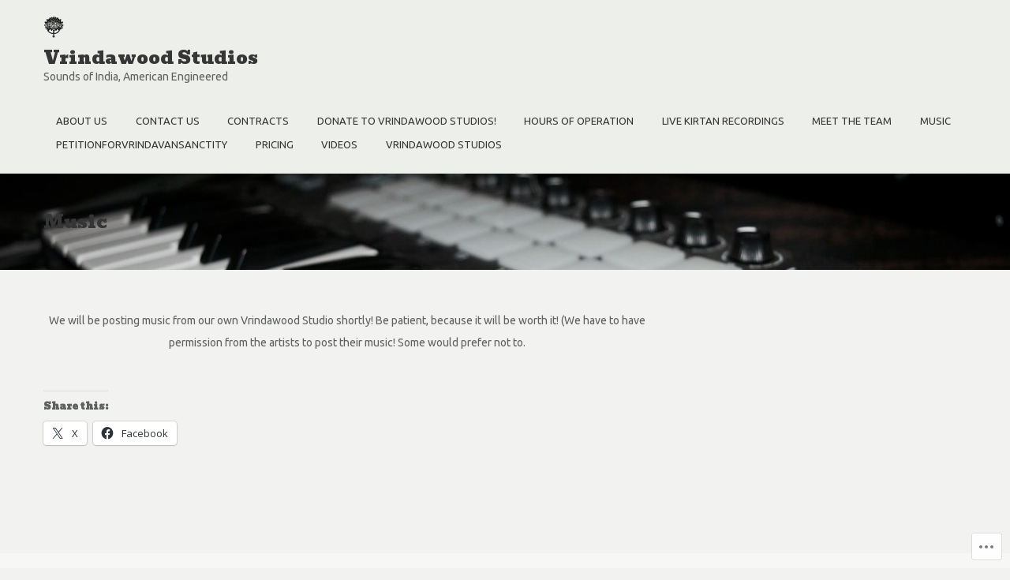

--- FILE ---
content_type: text/html; charset=UTF-8
request_url: https://vrindawoodstudios.com/music/
body_size: 21078
content:
<!DOCTYPE html>
<html lang="en">
<head>
	<meta charset="UTF-8" />
	<meta name="viewport" content="width=device-width, initial-scale=1" />
	<link rel="profile" href="http://gmpg.org/xfn/11">
	<link rel="pingback" href="https://vrindawoodstudios.com/xmlrpc.php">

	<script type="text/javascript">
  WebFontConfig = {"google":{"families":["Ubuntu:r,i,b,bi:latin,latin-ext","Bevan:r:latin,latin-ext"]},"api_url":"https:\/\/fonts-api.wp.com\/css"};
  (function() {
    var wf = document.createElement('script');
    wf.src = '/wp-content/plugins/custom-fonts/js/webfont.js';
    wf.type = 'text/javascript';
    wf.async = 'true';
    var s = document.getElementsByTagName('script')[0];
    s.parentNode.insertBefore(wf, s);
	})();
</script><style id="jetpack-custom-fonts-css">@media (min-width: 768px){.wf-active body{font-family:"Ubuntu",sans-serif}}.wf-active h1, .wf-active h2, .wf-active h3, .wf-active h4, .wf-active h5, .wf-active h6{font-family:"Bevan",sans-serif;font-weight:400;font-style:normal}@media (min-width: 768px){.wf-active h1, .wf-active h2, .wf-active h3, .wf-active h4, .wf-active h5, .wf-active h6{font-weight:400;font-style:normal}}@media (min-width: 768px){.wf-active h1{font-size:1.6002em;font-style:normal;font-weight:400}}@media (min-width: 768px){.wf-active h2{font-size:1.4em;font-style:normal;font-weight:400}}@media (min-width: 768px){.wf-active h3{font-size:1.1998em;font-style:normal;font-weight:400}}@media (min-width: 768px){.wf-active h4{font-size:1.0997em;font-style:normal;font-weight:400}}@media (min-width: 768px){.wf-active h5{font-size:0.9002em;font-weight:400;font-style:normal}}@media (min-width: 768px){.wf-active h6{font-size:0.7em;font-weight:400;font-style:normal}}@media (min-width: 768px){.wf-active .banner .section-title{font-weight:400;font-style:normal}}@media (min-width: 768px){.wf-active .banner .section-title.large{font-size:7em;font-style:normal;font-weight:400}}@media (min-width: 768px){.wf-active .shows-grid h3{font-weight:400;font-style:normal}}@media (min-width: 768px){.wf-active .entry-content h4{font-weight:400;font-style:normal}}@media (min-width: 768px){.wf-active .widget.upcoming-show ul li h6{font-weight:400;font-style:normal}}@media (min-width: 768px){.wf-active .footer .footer-left .blogname{font-weight:400;font-style:normal}}</style>
<meta name='robots' content='max-image-preview:large' />

<!-- Async WordPress.com Remote Login -->
<script id="wpcom_remote_login_js">
var wpcom_remote_login_extra_auth = '';
function wpcom_remote_login_remove_dom_node_id( element_id ) {
	var dom_node = document.getElementById( element_id );
	if ( dom_node ) { dom_node.parentNode.removeChild( dom_node ); }
}
function wpcom_remote_login_remove_dom_node_classes( class_name ) {
	var dom_nodes = document.querySelectorAll( '.' + class_name );
	for ( var i = 0; i < dom_nodes.length; i++ ) {
		dom_nodes[ i ].parentNode.removeChild( dom_nodes[ i ] );
	}
}
function wpcom_remote_login_final_cleanup() {
	wpcom_remote_login_remove_dom_node_classes( "wpcom_remote_login_msg" );
	wpcom_remote_login_remove_dom_node_id( "wpcom_remote_login_key" );
	wpcom_remote_login_remove_dom_node_id( "wpcom_remote_login_validate" );
	wpcom_remote_login_remove_dom_node_id( "wpcom_remote_login_js" );
	wpcom_remote_login_remove_dom_node_id( "wpcom_request_access_iframe" );
	wpcom_remote_login_remove_dom_node_id( "wpcom_request_access_styles" );
}

// Watch for messages back from the remote login
window.addEventListener( "message", function( e ) {
	if ( e.origin === "https://r-login.wordpress.com" ) {
		var data = {};
		try {
			data = JSON.parse( e.data );
		} catch( e ) {
			wpcom_remote_login_final_cleanup();
			return;
		}

		if ( data.msg === 'LOGIN' ) {
			// Clean up the login check iframe
			wpcom_remote_login_remove_dom_node_id( "wpcom_remote_login_key" );

			var id_regex = new RegExp( /^[0-9]+$/ );
			var token_regex = new RegExp( /^.*|.*|.*$/ );
			if (
				token_regex.test( data.token )
				&& id_regex.test( data.wpcomid )
			) {
				// We have everything we need to ask for a login
				var script = document.createElement( "script" );
				script.setAttribute( "id", "wpcom_remote_login_validate" );
				script.src = '/remote-login.php?wpcom_remote_login=validate'
					+ '&wpcomid=' + data.wpcomid
					+ '&token=' + encodeURIComponent( data.token )
					+ '&host=' + window.location.protocol
					+ '//' + window.location.hostname
					+ '&postid=2408'
					+ '&is_singular=';
				document.body.appendChild( script );
			}

			return;
		}

		// Safari ITP, not logged in, so redirect
		if ( data.msg === 'LOGIN-REDIRECT' ) {
			window.location = 'https://wordpress.com/log-in?redirect_to=' + window.location.href;
			return;
		}

		// Safari ITP, storage access failed, remove the request
		if ( data.msg === 'LOGIN-REMOVE' ) {
			var css_zap = 'html { -webkit-transition: margin-top 1s; transition: margin-top 1s; } /* 9001 */ html { margin-top: 0 !important; } * html body { margin-top: 0 !important; } @media screen and ( max-width: 782px ) { html { margin-top: 0 !important; } * html body { margin-top: 0 !important; } }';
			var style_zap = document.createElement( 'style' );
			style_zap.type = 'text/css';
			style_zap.appendChild( document.createTextNode( css_zap ) );
			document.body.appendChild( style_zap );

			var e = document.getElementById( 'wpcom_request_access_iframe' );
			e.parentNode.removeChild( e );

			document.cookie = 'wordpress_com_login_access=denied; path=/; max-age=31536000';

			return;
		}

		// Safari ITP
		if ( data.msg === 'REQUEST_ACCESS' ) {
			console.log( 'request access: safari' );

			// Check ITP iframe enable/disable knob
			if ( wpcom_remote_login_extra_auth !== 'safari_itp_iframe' ) {
				return;
			}

			// If we are in a "private window" there is no ITP.
			var private_window = false;
			try {
				var opendb = window.openDatabase( null, null, null, null );
			} catch( e ) {
				private_window = true;
			}

			if ( private_window ) {
				console.log( 'private window' );
				return;
			}

			var iframe = document.createElement( 'iframe' );
			iframe.id = 'wpcom_request_access_iframe';
			iframe.setAttribute( 'scrolling', 'no' );
			iframe.setAttribute( 'sandbox', 'allow-storage-access-by-user-activation allow-scripts allow-same-origin allow-top-navigation-by-user-activation' );
			iframe.src = 'https://r-login.wordpress.com/remote-login.php?wpcom_remote_login=request_access&origin=' + encodeURIComponent( data.origin ) + '&wpcomid=' + encodeURIComponent( data.wpcomid );

			var css = 'html { -webkit-transition: margin-top 1s; transition: margin-top 1s; } /* 9001 */ html { margin-top: 46px !important; } * html body { margin-top: 46px !important; } @media screen and ( max-width: 660px ) { html { margin-top: 71px !important; } * html body { margin-top: 71px !important; } #wpcom_request_access_iframe { display: block; height: 71px !important; } } #wpcom_request_access_iframe { border: 0px; height: 46px; position: fixed; top: 0; left: 0; width: 100%; min-width: 100%; z-index: 99999; background: #23282d; } ';

			var style = document.createElement( 'style' );
			style.type = 'text/css';
			style.id = 'wpcom_request_access_styles';
			style.appendChild( document.createTextNode( css ) );
			document.body.appendChild( style );

			document.body.appendChild( iframe );
		}

		if ( data.msg === 'DONE' ) {
			wpcom_remote_login_final_cleanup();
		}
	}
}, false );

// Inject the remote login iframe after the page has had a chance to load
// more critical resources
window.addEventListener( "DOMContentLoaded", function( e ) {
	var iframe = document.createElement( "iframe" );
	iframe.style.display = "none";
	iframe.setAttribute( "scrolling", "no" );
	iframe.setAttribute( "id", "wpcom_remote_login_key" );
	iframe.src = "https://r-login.wordpress.com/remote-login.php"
		+ "?wpcom_remote_login=key"
		+ "&origin=aHR0cHM6Ly92cmluZGF3b29kc3R1ZGlvcy5jb20%3D"
		+ "&wpcomid=111405576"
		+ "&time=" + Math.floor( Date.now() / 1000 );
	document.body.appendChild( iframe );
}, false );
</script>
<link rel='dns-prefetch' href='//s0.wp.com' />
<link rel='dns-prefetch' href='//wordpress.com' />
<link rel='dns-prefetch' href='//fonts-api.wp.com' />
<link rel="alternate" type="application/rss+xml" title="Vrindawood Studios &raquo; Feed" href="https://vrindawoodstudios.com/feed/" />
<link rel="alternate" type="application/rss+xml" title="Vrindawood Studios &raquo; Comments Feed" href="https://vrindawoodstudios.com/comments/feed/" />
	<script type="text/javascript">
		/* <![CDATA[ */
		function addLoadEvent(func) {
			var oldonload = window.onload;
			if (typeof window.onload != 'function') {
				window.onload = func;
			} else {
				window.onload = function () {
					oldonload();
					func();
				}
			}
		}
		/* ]]> */
	</script>
	<link crossorigin='anonymous' rel='stylesheet' id='all-css-0-1' href='/wp-content/mu-plugins/likes/jetpack-likes.css?m=1743883414i&cssminify=yes' type='text/css' media='all' />
<style id='wp-emoji-styles-inline-css'>

	img.wp-smiley, img.emoji {
		display: inline !important;
		border: none !important;
		box-shadow: none !important;
		height: 1em !important;
		width: 1em !important;
		margin: 0 0.07em !important;
		vertical-align: -0.1em !important;
		background: none !important;
		padding: 0 !important;
	}
/*# sourceURL=wp-emoji-styles-inline-css */
</style>
<link crossorigin='anonymous' rel='stylesheet' id='all-css-2-1' href='/wp-content/plugins/gutenberg-core/v22.2.0/build/styles/block-library/style.css?m=1764855221i&cssminify=yes' type='text/css' media='all' />
<style id='wp-block-library-inline-css'>
.has-text-align-justify {
	text-align:justify;
}
.has-text-align-justify{text-align:justify;}

/*# sourceURL=wp-block-library-inline-css */
</style><style id='global-styles-inline-css'>
:root{--wp--preset--aspect-ratio--square: 1;--wp--preset--aspect-ratio--4-3: 4/3;--wp--preset--aspect-ratio--3-4: 3/4;--wp--preset--aspect-ratio--3-2: 3/2;--wp--preset--aspect-ratio--2-3: 2/3;--wp--preset--aspect-ratio--16-9: 16/9;--wp--preset--aspect-ratio--9-16: 9/16;--wp--preset--color--black: #000000;--wp--preset--color--cyan-bluish-gray: #abb8c3;--wp--preset--color--white: #ffffff;--wp--preset--color--pale-pink: #f78da7;--wp--preset--color--vivid-red: #cf2e2e;--wp--preset--color--luminous-vivid-orange: #ff6900;--wp--preset--color--luminous-vivid-amber: #fcb900;--wp--preset--color--light-green-cyan: #7bdcb5;--wp--preset--color--vivid-green-cyan: #00d084;--wp--preset--color--pale-cyan-blue: #8ed1fc;--wp--preset--color--vivid-cyan-blue: #0693e3;--wp--preset--color--vivid-purple: #9b51e0;--wp--preset--gradient--vivid-cyan-blue-to-vivid-purple: linear-gradient(135deg,rgb(6,147,227) 0%,rgb(155,81,224) 100%);--wp--preset--gradient--light-green-cyan-to-vivid-green-cyan: linear-gradient(135deg,rgb(122,220,180) 0%,rgb(0,208,130) 100%);--wp--preset--gradient--luminous-vivid-amber-to-luminous-vivid-orange: linear-gradient(135deg,rgb(252,185,0) 0%,rgb(255,105,0) 100%);--wp--preset--gradient--luminous-vivid-orange-to-vivid-red: linear-gradient(135deg,rgb(255,105,0) 0%,rgb(207,46,46) 100%);--wp--preset--gradient--very-light-gray-to-cyan-bluish-gray: linear-gradient(135deg,rgb(238,238,238) 0%,rgb(169,184,195) 100%);--wp--preset--gradient--cool-to-warm-spectrum: linear-gradient(135deg,rgb(74,234,220) 0%,rgb(151,120,209) 20%,rgb(207,42,186) 40%,rgb(238,44,130) 60%,rgb(251,105,98) 80%,rgb(254,248,76) 100%);--wp--preset--gradient--blush-light-purple: linear-gradient(135deg,rgb(255,206,236) 0%,rgb(152,150,240) 100%);--wp--preset--gradient--blush-bordeaux: linear-gradient(135deg,rgb(254,205,165) 0%,rgb(254,45,45) 50%,rgb(107,0,62) 100%);--wp--preset--gradient--luminous-dusk: linear-gradient(135deg,rgb(255,203,112) 0%,rgb(199,81,192) 50%,rgb(65,88,208) 100%);--wp--preset--gradient--pale-ocean: linear-gradient(135deg,rgb(255,245,203) 0%,rgb(182,227,212) 50%,rgb(51,167,181) 100%);--wp--preset--gradient--electric-grass: linear-gradient(135deg,rgb(202,248,128) 0%,rgb(113,206,126) 100%);--wp--preset--gradient--midnight: linear-gradient(135deg,rgb(2,3,129) 0%,rgb(40,116,252) 100%);--wp--preset--font-size--small: 13px;--wp--preset--font-size--medium: 20px;--wp--preset--font-size--large: 36px;--wp--preset--font-size--x-large: 42px;--wp--preset--font-family--albert-sans: 'Albert Sans', sans-serif;--wp--preset--font-family--alegreya: Alegreya, serif;--wp--preset--font-family--arvo: Arvo, serif;--wp--preset--font-family--bodoni-moda: 'Bodoni Moda', serif;--wp--preset--font-family--bricolage-grotesque: 'Bricolage Grotesque', sans-serif;--wp--preset--font-family--cabin: Cabin, sans-serif;--wp--preset--font-family--chivo: Chivo, sans-serif;--wp--preset--font-family--commissioner: Commissioner, sans-serif;--wp--preset--font-family--cormorant: Cormorant, serif;--wp--preset--font-family--courier-prime: 'Courier Prime', monospace;--wp--preset--font-family--crimson-pro: 'Crimson Pro', serif;--wp--preset--font-family--dm-mono: 'DM Mono', monospace;--wp--preset--font-family--dm-sans: 'DM Sans', sans-serif;--wp--preset--font-family--dm-serif-display: 'DM Serif Display', serif;--wp--preset--font-family--domine: Domine, serif;--wp--preset--font-family--eb-garamond: 'EB Garamond', serif;--wp--preset--font-family--epilogue: Epilogue, sans-serif;--wp--preset--font-family--fahkwang: Fahkwang, sans-serif;--wp--preset--font-family--figtree: Figtree, sans-serif;--wp--preset--font-family--fira-sans: 'Fira Sans', sans-serif;--wp--preset--font-family--fjalla-one: 'Fjalla One', sans-serif;--wp--preset--font-family--fraunces: Fraunces, serif;--wp--preset--font-family--gabarito: Gabarito, system-ui;--wp--preset--font-family--ibm-plex-mono: 'IBM Plex Mono', monospace;--wp--preset--font-family--ibm-plex-sans: 'IBM Plex Sans', sans-serif;--wp--preset--font-family--ibarra-real-nova: 'Ibarra Real Nova', serif;--wp--preset--font-family--instrument-serif: 'Instrument Serif', serif;--wp--preset--font-family--inter: Inter, sans-serif;--wp--preset--font-family--josefin-sans: 'Josefin Sans', sans-serif;--wp--preset--font-family--jost: Jost, sans-serif;--wp--preset--font-family--libre-baskerville: 'Libre Baskerville', serif;--wp--preset--font-family--libre-franklin: 'Libre Franklin', sans-serif;--wp--preset--font-family--literata: Literata, serif;--wp--preset--font-family--lora: Lora, serif;--wp--preset--font-family--merriweather: Merriweather, serif;--wp--preset--font-family--montserrat: Montserrat, sans-serif;--wp--preset--font-family--newsreader: Newsreader, serif;--wp--preset--font-family--noto-sans-mono: 'Noto Sans Mono', sans-serif;--wp--preset--font-family--nunito: Nunito, sans-serif;--wp--preset--font-family--open-sans: 'Open Sans', sans-serif;--wp--preset--font-family--overpass: Overpass, sans-serif;--wp--preset--font-family--pt-serif: 'PT Serif', serif;--wp--preset--font-family--petrona: Petrona, serif;--wp--preset--font-family--piazzolla: Piazzolla, serif;--wp--preset--font-family--playfair-display: 'Playfair Display', serif;--wp--preset--font-family--plus-jakarta-sans: 'Plus Jakarta Sans', sans-serif;--wp--preset--font-family--poppins: Poppins, sans-serif;--wp--preset--font-family--raleway: Raleway, sans-serif;--wp--preset--font-family--roboto: Roboto, sans-serif;--wp--preset--font-family--roboto-slab: 'Roboto Slab', serif;--wp--preset--font-family--rubik: Rubik, sans-serif;--wp--preset--font-family--rufina: Rufina, serif;--wp--preset--font-family--sora: Sora, sans-serif;--wp--preset--font-family--source-sans-3: 'Source Sans 3', sans-serif;--wp--preset--font-family--source-serif-4: 'Source Serif 4', serif;--wp--preset--font-family--space-mono: 'Space Mono', monospace;--wp--preset--font-family--syne: Syne, sans-serif;--wp--preset--font-family--texturina: Texturina, serif;--wp--preset--font-family--urbanist: Urbanist, sans-serif;--wp--preset--font-family--work-sans: 'Work Sans', sans-serif;--wp--preset--spacing--20: 0.44rem;--wp--preset--spacing--30: 0.67rem;--wp--preset--spacing--40: 1rem;--wp--preset--spacing--50: 1.5rem;--wp--preset--spacing--60: 2.25rem;--wp--preset--spacing--70: 3.38rem;--wp--preset--spacing--80: 5.06rem;--wp--preset--shadow--natural: 6px 6px 9px rgba(0, 0, 0, 0.2);--wp--preset--shadow--deep: 12px 12px 50px rgba(0, 0, 0, 0.4);--wp--preset--shadow--sharp: 6px 6px 0px rgba(0, 0, 0, 0.2);--wp--preset--shadow--outlined: 6px 6px 0px -3px rgb(255, 255, 255), 6px 6px rgb(0, 0, 0);--wp--preset--shadow--crisp: 6px 6px 0px rgb(0, 0, 0);}:where(.is-layout-flex){gap: 0.5em;}:where(.is-layout-grid){gap: 0.5em;}body .is-layout-flex{display: flex;}.is-layout-flex{flex-wrap: wrap;align-items: center;}.is-layout-flex > :is(*, div){margin: 0;}body .is-layout-grid{display: grid;}.is-layout-grid > :is(*, div){margin: 0;}:where(.wp-block-columns.is-layout-flex){gap: 2em;}:where(.wp-block-columns.is-layout-grid){gap: 2em;}:where(.wp-block-post-template.is-layout-flex){gap: 1.25em;}:where(.wp-block-post-template.is-layout-grid){gap: 1.25em;}.has-black-color{color: var(--wp--preset--color--black) !important;}.has-cyan-bluish-gray-color{color: var(--wp--preset--color--cyan-bluish-gray) !important;}.has-white-color{color: var(--wp--preset--color--white) !important;}.has-pale-pink-color{color: var(--wp--preset--color--pale-pink) !important;}.has-vivid-red-color{color: var(--wp--preset--color--vivid-red) !important;}.has-luminous-vivid-orange-color{color: var(--wp--preset--color--luminous-vivid-orange) !important;}.has-luminous-vivid-amber-color{color: var(--wp--preset--color--luminous-vivid-amber) !important;}.has-light-green-cyan-color{color: var(--wp--preset--color--light-green-cyan) !important;}.has-vivid-green-cyan-color{color: var(--wp--preset--color--vivid-green-cyan) !important;}.has-pale-cyan-blue-color{color: var(--wp--preset--color--pale-cyan-blue) !important;}.has-vivid-cyan-blue-color{color: var(--wp--preset--color--vivid-cyan-blue) !important;}.has-vivid-purple-color{color: var(--wp--preset--color--vivid-purple) !important;}.has-black-background-color{background-color: var(--wp--preset--color--black) !important;}.has-cyan-bluish-gray-background-color{background-color: var(--wp--preset--color--cyan-bluish-gray) !important;}.has-white-background-color{background-color: var(--wp--preset--color--white) !important;}.has-pale-pink-background-color{background-color: var(--wp--preset--color--pale-pink) !important;}.has-vivid-red-background-color{background-color: var(--wp--preset--color--vivid-red) !important;}.has-luminous-vivid-orange-background-color{background-color: var(--wp--preset--color--luminous-vivid-orange) !important;}.has-luminous-vivid-amber-background-color{background-color: var(--wp--preset--color--luminous-vivid-amber) !important;}.has-light-green-cyan-background-color{background-color: var(--wp--preset--color--light-green-cyan) !important;}.has-vivid-green-cyan-background-color{background-color: var(--wp--preset--color--vivid-green-cyan) !important;}.has-pale-cyan-blue-background-color{background-color: var(--wp--preset--color--pale-cyan-blue) !important;}.has-vivid-cyan-blue-background-color{background-color: var(--wp--preset--color--vivid-cyan-blue) !important;}.has-vivid-purple-background-color{background-color: var(--wp--preset--color--vivid-purple) !important;}.has-black-border-color{border-color: var(--wp--preset--color--black) !important;}.has-cyan-bluish-gray-border-color{border-color: var(--wp--preset--color--cyan-bluish-gray) !important;}.has-white-border-color{border-color: var(--wp--preset--color--white) !important;}.has-pale-pink-border-color{border-color: var(--wp--preset--color--pale-pink) !important;}.has-vivid-red-border-color{border-color: var(--wp--preset--color--vivid-red) !important;}.has-luminous-vivid-orange-border-color{border-color: var(--wp--preset--color--luminous-vivid-orange) !important;}.has-luminous-vivid-amber-border-color{border-color: var(--wp--preset--color--luminous-vivid-amber) !important;}.has-light-green-cyan-border-color{border-color: var(--wp--preset--color--light-green-cyan) !important;}.has-vivid-green-cyan-border-color{border-color: var(--wp--preset--color--vivid-green-cyan) !important;}.has-pale-cyan-blue-border-color{border-color: var(--wp--preset--color--pale-cyan-blue) !important;}.has-vivid-cyan-blue-border-color{border-color: var(--wp--preset--color--vivid-cyan-blue) !important;}.has-vivid-purple-border-color{border-color: var(--wp--preset--color--vivid-purple) !important;}.has-vivid-cyan-blue-to-vivid-purple-gradient-background{background: var(--wp--preset--gradient--vivid-cyan-blue-to-vivid-purple) !important;}.has-light-green-cyan-to-vivid-green-cyan-gradient-background{background: var(--wp--preset--gradient--light-green-cyan-to-vivid-green-cyan) !important;}.has-luminous-vivid-amber-to-luminous-vivid-orange-gradient-background{background: var(--wp--preset--gradient--luminous-vivid-amber-to-luminous-vivid-orange) !important;}.has-luminous-vivid-orange-to-vivid-red-gradient-background{background: var(--wp--preset--gradient--luminous-vivid-orange-to-vivid-red) !important;}.has-very-light-gray-to-cyan-bluish-gray-gradient-background{background: var(--wp--preset--gradient--very-light-gray-to-cyan-bluish-gray) !important;}.has-cool-to-warm-spectrum-gradient-background{background: var(--wp--preset--gradient--cool-to-warm-spectrum) !important;}.has-blush-light-purple-gradient-background{background: var(--wp--preset--gradient--blush-light-purple) !important;}.has-blush-bordeaux-gradient-background{background: var(--wp--preset--gradient--blush-bordeaux) !important;}.has-luminous-dusk-gradient-background{background: var(--wp--preset--gradient--luminous-dusk) !important;}.has-pale-ocean-gradient-background{background: var(--wp--preset--gradient--pale-ocean) !important;}.has-electric-grass-gradient-background{background: var(--wp--preset--gradient--electric-grass) !important;}.has-midnight-gradient-background{background: var(--wp--preset--gradient--midnight) !important;}.has-small-font-size{font-size: var(--wp--preset--font-size--small) !important;}.has-medium-font-size{font-size: var(--wp--preset--font-size--medium) !important;}.has-large-font-size{font-size: var(--wp--preset--font-size--large) !important;}.has-x-large-font-size{font-size: var(--wp--preset--font-size--x-large) !important;}.has-albert-sans-font-family{font-family: var(--wp--preset--font-family--albert-sans) !important;}.has-alegreya-font-family{font-family: var(--wp--preset--font-family--alegreya) !important;}.has-arvo-font-family{font-family: var(--wp--preset--font-family--arvo) !important;}.has-bodoni-moda-font-family{font-family: var(--wp--preset--font-family--bodoni-moda) !important;}.has-bricolage-grotesque-font-family{font-family: var(--wp--preset--font-family--bricolage-grotesque) !important;}.has-cabin-font-family{font-family: var(--wp--preset--font-family--cabin) !important;}.has-chivo-font-family{font-family: var(--wp--preset--font-family--chivo) !important;}.has-commissioner-font-family{font-family: var(--wp--preset--font-family--commissioner) !important;}.has-cormorant-font-family{font-family: var(--wp--preset--font-family--cormorant) !important;}.has-courier-prime-font-family{font-family: var(--wp--preset--font-family--courier-prime) !important;}.has-crimson-pro-font-family{font-family: var(--wp--preset--font-family--crimson-pro) !important;}.has-dm-mono-font-family{font-family: var(--wp--preset--font-family--dm-mono) !important;}.has-dm-sans-font-family{font-family: var(--wp--preset--font-family--dm-sans) !important;}.has-dm-serif-display-font-family{font-family: var(--wp--preset--font-family--dm-serif-display) !important;}.has-domine-font-family{font-family: var(--wp--preset--font-family--domine) !important;}.has-eb-garamond-font-family{font-family: var(--wp--preset--font-family--eb-garamond) !important;}.has-epilogue-font-family{font-family: var(--wp--preset--font-family--epilogue) !important;}.has-fahkwang-font-family{font-family: var(--wp--preset--font-family--fahkwang) !important;}.has-figtree-font-family{font-family: var(--wp--preset--font-family--figtree) !important;}.has-fira-sans-font-family{font-family: var(--wp--preset--font-family--fira-sans) !important;}.has-fjalla-one-font-family{font-family: var(--wp--preset--font-family--fjalla-one) !important;}.has-fraunces-font-family{font-family: var(--wp--preset--font-family--fraunces) !important;}.has-gabarito-font-family{font-family: var(--wp--preset--font-family--gabarito) !important;}.has-ibm-plex-mono-font-family{font-family: var(--wp--preset--font-family--ibm-plex-mono) !important;}.has-ibm-plex-sans-font-family{font-family: var(--wp--preset--font-family--ibm-plex-sans) !important;}.has-ibarra-real-nova-font-family{font-family: var(--wp--preset--font-family--ibarra-real-nova) !important;}.has-instrument-serif-font-family{font-family: var(--wp--preset--font-family--instrument-serif) !important;}.has-inter-font-family{font-family: var(--wp--preset--font-family--inter) !important;}.has-josefin-sans-font-family{font-family: var(--wp--preset--font-family--josefin-sans) !important;}.has-jost-font-family{font-family: var(--wp--preset--font-family--jost) !important;}.has-libre-baskerville-font-family{font-family: var(--wp--preset--font-family--libre-baskerville) !important;}.has-libre-franklin-font-family{font-family: var(--wp--preset--font-family--libre-franklin) !important;}.has-literata-font-family{font-family: var(--wp--preset--font-family--literata) !important;}.has-lora-font-family{font-family: var(--wp--preset--font-family--lora) !important;}.has-merriweather-font-family{font-family: var(--wp--preset--font-family--merriweather) !important;}.has-montserrat-font-family{font-family: var(--wp--preset--font-family--montserrat) !important;}.has-newsreader-font-family{font-family: var(--wp--preset--font-family--newsreader) !important;}.has-noto-sans-mono-font-family{font-family: var(--wp--preset--font-family--noto-sans-mono) !important;}.has-nunito-font-family{font-family: var(--wp--preset--font-family--nunito) !important;}.has-open-sans-font-family{font-family: var(--wp--preset--font-family--open-sans) !important;}.has-overpass-font-family{font-family: var(--wp--preset--font-family--overpass) !important;}.has-pt-serif-font-family{font-family: var(--wp--preset--font-family--pt-serif) !important;}.has-petrona-font-family{font-family: var(--wp--preset--font-family--petrona) !important;}.has-piazzolla-font-family{font-family: var(--wp--preset--font-family--piazzolla) !important;}.has-playfair-display-font-family{font-family: var(--wp--preset--font-family--playfair-display) !important;}.has-plus-jakarta-sans-font-family{font-family: var(--wp--preset--font-family--plus-jakarta-sans) !important;}.has-poppins-font-family{font-family: var(--wp--preset--font-family--poppins) !important;}.has-raleway-font-family{font-family: var(--wp--preset--font-family--raleway) !important;}.has-roboto-font-family{font-family: var(--wp--preset--font-family--roboto) !important;}.has-roboto-slab-font-family{font-family: var(--wp--preset--font-family--roboto-slab) !important;}.has-rubik-font-family{font-family: var(--wp--preset--font-family--rubik) !important;}.has-rufina-font-family{font-family: var(--wp--preset--font-family--rufina) !important;}.has-sora-font-family{font-family: var(--wp--preset--font-family--sora) !important;}.has-source-sans-3-font-family{font-family: var(--wp--preset--font-family--source-sans-3) !important;}.has-source-serif-4-font-family{font-family: var(--wp--preset--font-family--source-serif-4) !important;}.has-space-mono-font-family{font-family: var(--wp--preset--font-family--space-mono) !important;}.has-syne-font-family{font-family: var(--wp--preset--font-family--syne) !important;}.has-texturina-font-family{font-family: var(--wp--preset--font-family--texturina) !important;}.has-urbanist-font-family{font-family: var(--wp--preset--font-family--urbanist) !important;}.has-work-sans-font-family{font-family: var(--wp--preset--font-family--work-sans) !important;}
/*# sourceURL=global-styles-inline-css */
</style>

<style id='classic-theme-styles-inline-css'>
/*! This file is auto-generated */
.wp-block-button__link{color:#fff;background-color:#32373c;border-radius:9999px;box-shadow:none;text-decoration:none;padding:calc(.667em + 2px) calc(1.333em + 2px);font-size:1.125em}.wp-block-file__button{background:#32373c;color:#fff;text-decoration:none}
/*# sourceURL=/wp-includes/css/classic-themes.min.css */
</style>
<link crossorigin='anonymous' rel='stylesheet' id='all-css-4-1' href='/_static/??-eJx9zEEOwkAIBdALiaTWaDfGs7QjUXSYIYVJr18aExfGuCHw4YGLQqrFqThKA83tzsUw1ZkiFx0d40LoxiNlkjjbJ7Md/maLhoFp0pnMIKpwE/BHQPvnQm2vIfOLYrKv5E0ZS3UObZ9mW1zl0h3703noD0P3XAFDZ01X&cssminify=yes' type='text/css' media='all' />
<link rel='stylesheet' id='album-fonts-css' href='https://fonts-api.wp.com/css?family=Open+Sans:300,400,600,700' media='all' />
<link crossorigin='anonymous' rel='stylesheet' id='all-css-6-1' href='/_static/??-eJx9i0EOwjAMBD9EsAqp4IJ4Sxq5aZAdR7EjxO8bbuXCZbUjzcC7uijFsBjYhowKtSHnzhBoGav2ITxH1RMcVO6uUk+5KDRcSNK4CYZ1wH9RQnEkMViW8gNupZDbN33yY5rv18vN+8m/dhNDPgY=&cssminify=yes' type='text/css' media='all' />
<style id='jetpack-global-styles-frontend-style-inline-css'>
:root { --font-headings: unset; --font-base: unset; --font-headings-default: -apple-system,BlinkMacSystemFont,"Segoe UI",Roboto,Oxygen-Sans,Ubuntu,Cantarell,"Helvetica Neue",sans-serif; --font-base-default: -apple-system,BlinkMacSystemFont,"Segoe UI",Roboto,Oxygen-Sans,Ubuntu,Cantarell,"Helvetica Neue",sans-serif;}
/*# sourceURL=jetpack-global-styles-frontend-style-inline-css */
</style>
<link crossorigin='anonymous' rel='stylesheet' id='all-css-8-1' href='/_static/??-eJyNjcEKwjAQRH/IuFRT6kX8FNkmS5K6yQY3Qfx7bfEiXrwM82B4A49qnJRGpUHupnIPqSgs1Cq624chi6zhO5OCRryTR++fW00l7J3qDv43XVNxoOISsmEJol/wY2uR8vs3WggsM/I6uOTzMI3Hw8lOg11eUT1JKA==&cssminify=yes' type='text/css' media='all' />
<script type="text/javascript" id="wpcom-actionbar-placeholder-js-extra">
/* <![CDATA[ */
var actionbardata = {"siteID":"111405576","postID":"2408","siteURL":"https://vrindawoodstudios.com","xhrURL":"https://vrindawoodstudios.com/wp-admin/admin-ajax.php","nonce":"8a5ce914b8","isLoggedIn":"","statusMessage":"","subsEmailDefault":"instantly","proxyScriptUrl":"https://s0.wp.com/wp-content/js/wpcom-proxy-request.js?m=1513050504i&amp;ver=20211021","shortlink":"https://wp.me/P7xrG8-CQ","i18n":{"followedText":"New posts from this site will now appear in your \u003Ca href=\"https://wordpress.com/reader\"\u003EReader\u003C/a\u003E","foldBar":"Collapse this bar","unfoldBar":"Expand this bar","shortLinkCopied":"Shortlink copied to clipboard."}};
//# sourceURL=wpcom-actionbar-placeholder-js-extra
/* ]]> */
</script>
<script type="text/javascript" id="jetpack-mu-wpcom-settings-js-before">
/* <![CDATA[ */
var JETPACK_MU_WPCOM_SETTINGS = {"assetsUrl":"https://s0.wp.com/wp-content/mu-plugins/jetpack-mu-wpcom-plugin/moon/jetpack_vendor/automattic/jetpack-mu-wpcom/src/build/"};
//# sourceURL=jetpack-mu-wpcom-settings-js-before
/* ]]> */
</script>
<script crossorigin='anonymous' type='text/javascript'  src='/_static/??-eJzTLy/QTc7PK0nNK9HPKtYvyinRLSjKr6jUyyrW0QfKZeYl55SmpBaDJLMKS1OLKqGUXm5mHkFFurmZ6UWJJalQxfa5tobmRgamxgZmFpZZACbyLJI='></script>
<script type="text/javascript" id="rlt-proxy-js-after">
/* <![CDATA[ */
	rltInitialize( {"token":null,"iframeOrigins":["https:\/\/widgets.wp.com"]} );
//# sourceURL=rlt-proxy-js-after
/* ]]> */
</script>
<link rel="EditURI" type="application/rsd+xml" title="RSD" href="https://dreamcarvings.wordpress.com/xmlrpc.php?rsd" />
<meta name="generator" content="WordPress.com" />
<link rel="canonical" href="https://vrindawoodstudios.com/music/" />
<link rel='shortlink' href='https://wp.me/P7xrG8-CQ' />
<link rel="alternate" type="application/json+oembed" href="https://public-api.wordpress.com/oembed/?format=json&amp;url=https%3A%2F%2Fvrindawoodstudios.com%2Fmusic%2F&amp;for=wpcom-auto-discovery" /><link rel="alternate" type="application/xml+oembed" href="https://public-api.wordpress.com/oembed/?format=xml&amp;url=https%3A%2F%2Fvrindawoodstudios.com%2Fmusic%2F&amp;for=wpcom-auto-discovery" />
<!-- Jetpack Open Graph Tags -->
<meta property="og:type" content="article" />
<meta property="og:title" content="Music" />
<meta property="og:url" content="https://vrindawoodstudios.com/music/" />
<meta property="og:description" content="We will be posting music from our own Vrindawood Studio shortly! Be patient, because it will be worth it! (We have to have permission from the artists to post their music! Some would prefer not to." />
<meta property="article:published_time" content="2017-09-18T21:27:08+00:00" />
<meta property="article:modified_time" content="2017-11-25T06:43:16+00:00" />
<meta property="og:site_name" content="Vrindawood Studios" />
<meta property="og:image" content="https://secure.gravatar.com/blavatar/7c3d4b8cde1c71ea033867ff8ed9131625c4e6e01e12974013be6b031d62860f?s=200&#038;ts=1768236606" />
<meta property="og:image:width" content="200" />
<meta property="og:image:height" content="200" />
<meta property="og:image:alt" content="" />
<meta property="og:locale" content="en_US" />
<meta property="article:publisher" content="https://www.facebook.com/WordPresscom" />
<meta name="twitter:text:title" content="Music" />
<meta name="twitter:image" content="https://secure.gravatar.com/blavatar/7c3d4b8cde1c71ea033867ff8ed9131625c4e6e01e12974013be6b031d62860f?s=240" />
<meta name="twitter:card" content="summary" />

<!-- End Jetpack Open Graph Tags -->
<link rel="shortcut icon" type="image/x-icon" href="https://secure.gravatar.com/blavatar/7c3d4b8cde1c71ea033867ff8ed9131625c4e6e01e12974013be6b031d62860f?s=32" sizes="16x16" />
<link rel="icon" type="image/x-icon" href="https://secure.gravatar.com/blavatar/7c3d4b8cde1c71ea033867ff8ed9131625c4e6e01e12974013be6b031d62860f?s=32" sizes="16x16" />
<link rel="apple-touch-icon" href="https://secure.gravatar.com/blavatar/7c3d4b8cde1c71ea033867ff8ed9131625c4e6e01e12974013be6b031d62860f?s=114" />
<link rel="search" type="application/opensearchdescription+xml" href="https://vrindawoodstudios.com/osd.xml" title="Vrindawood Studios" />
<link rel="search" type="application/opensearchdescription+xml" href="https://s1.wp.com/opensearch.xml" title="WordPress.com" />
	<title>Music | Vrindawood Studios</title>
			<style type="text/css">
			.recentcomments a {
				display: inline !important;
				padding: 0 !important;
				margin: 0 !important;
			}

			table.recentcommentsavatartop img.avatar, table.recentcommentsavatarend img.avatar {
				border: 0px;
				margin: 0;
			}

			table.recentcommentsavatartop a, table.recentcommentsavatarend a {
				border: 0px !important;
				background-color: transparent !important;
			}

			td.recentcommentsavatarend, td.recentcommentsavatartop {
				padding: 0px 0px 1px 0px;
				margin: 0px;
			}

			td.recentcommentstextend {
				border: none !important;
				padding: 0px 0px 2px 10px;
			}

			.rtl td.recentcommentstextend {
				padding: 0px 10px 2px 0px;
			}

			td.recentcommentstexttop {
				border: none;
				padding: 0px 0px 0px 10px;
			}

			.rtl td.recentcommentstexttop {
				padding: 0px 10px 0px 0px;
			}
		</style>
		<meta name="description" content="We will be posting music from our own Vrindawood Studio shortly! Be patient, because it will be worth it! (We have to have permission from the artists to post their music! Some would prefer not to." />
<style type="text/css" id="custom-colors-css">
.banner, .banner .section-title { color: #353535;}
.entry-footer-meta ul li a:hover { color: #595959;}
body { color: #5F6062;}
.entry-footer-meta span a { color: #5F6062;}
.widget, .site-header, .footer { color: #5F6062;}
#primary em { color: #636768;}
hr, .footer { border-color: #bfbfbf;}
hr, .footer { border-color: rgba( 191, 191, 191, 0.2 );}
th, td { border-color: #bfbfbf;}
th, td { border-color: rgba( 191, 191, 191, 0.2 );}
body, .main-navigation ul li .children li a:hover, .main-navigation ul li .sub-menu li a:hover { background-color: #f2f3f0;}
.entry-footer-meta { background-color: #F0F1EE;}
.site-header .masthead, #secondary .sidebar, .entry-footer-meta ul li a { background-color: #EDEFEB;}
.footer-wrapper, .main-navigation ul li .children, .main-navigation ul li .sub-menu { background-color: #F7F8F6;}
.banner, .audio-player-progress-bar:after { background-color: #91b238;}
#icon-record, #icon-audo, #icon-calendar { fill: #91b238;}
.page-links { border-color: #91b238;}
a:hover, .page-links a { color: #5A701D;}
.site-title a:hover { color: #54691B;}
h6, .footer-widgets .widget-title { color: #363636;}
a, a:link, a:visited, .entry-header .entry-title { color: #363636;}
#secondary .widget a, #secondary .widget a:link, #secondary .widget a:visited, .site-header a, .site-header a:link, .site-header a:visited { color: #363636;}
.main-navigation ul li a:hover { color: #59700F;}
.main-navigation ul li a:hover { border-color: #59700F;}
#secondary .widget a:hover { color: #59700F;}
.entry-footer-meta ul li a:hover { background-color: #cbe86b;}
</style>
</head>

<body class="wp-singular page-template-default page page-id-2408 wp-custom-logo wp-theme-premiumalbum customizer-styles-applied jetpack-reblog-enabled has-site-logo custom-colors">

<svg display="none" width="0" height="0" version="1.1" xmlns="http://www.w3.org/2000/svg" xmlns:xlink="http://www.w3.org/1999/xlink">
<defs>
<symbol id="icon-vine" viewBox="0 0 1024 1024">
	<title>vine</title>
	<path class="path1" d="M512 20.48c-271.462 0-491.52 220.058-491.52 491.52s220.058 491.52 491.52 491.52 491.52-220.058 491.52-491.52-220.058-491.52-491.52-491.52zM609.69 350.771c-18.944 0-32.358 18.022-32.358 52.634 0 70.554 44.8 111.155 102.963 111.155 10.291 0 21.862-1.229 33.69-3.942v54.886c-19.354 4.403-38.81 6.195-54.989 6.298-38.656 81.459-108.186 151.091-131.328 164.25-14.848 8.346-28.723 8.806-44.954-0.922-28.621-17.050-136.602-105.728-172.698-384.41h78.336c19.814 167.322 67.84 252.979 120.986 317.235 29.235-29.235 57.395-68.198 79.462-112.282-52.48-26.726-84.378-85.146-84.378-153.19 0-68.864 39.68-120.934 107.622-120.934 65.894 0 101.939 41.062 101.939 111.667 0 26.317-5.581 56.218-16.077 79.258-48.998 9.626-66.816-21.658-66.816-21.658 3.584-12.083 8.602-32.512 8.602-51.098 0.051-32.768-11.981-48.947-30.003-48.947z"></path>
</symbol>
<symbol id="icon-instagram" viewBox="0 0 1024 1024">
	<title>instagram</title>
	<path class="path1" d="M665.6 512c0 84.838-68.762 153.6-153.6 153.6s-153.6-68.762-153.6-153.6c0-8.755 0.922-17.306 2.509-25.6h-53.709v204.646c0 14.234 11.52 25.754 25.754 25.754h358.144c14.182 0 25.702-11.52 25.702-25.754v-204.646h-53.709c1.587 8.294 2.509 16.845 2.509 25.6zM512 614.4c56.525 0 102.4-45.875 102.4-102.4s-45.875-102.4-102.4-102.4-102.4 45.875-102.4 102.4 45.875 102.4 102.4 102.4zM634.88 404.48h61.389c8.499 0 15.411-6.912 15.411-15.36v-61.389c0-8.499-6.912-15.411-15.411-15.411h-61.389c-8.499 0-15.411 6.912-15.411 15.411v61.389c0.051 8.448 6.963 15.36 15.411 15.36zM512 20.48c-271.462 0-491.52 220.058-491.52 491.52s220.058 491.52 491.52 491.52c271.462 0 491.52-220.058 491.52-491.52s-220.058-491.52-491.52-491.52zM768 711.117c0 31.283-25.6 56.883-56.883 56.883h-398.234c-31.283 0-56.883-25.6-56.883-56.883v-398.234c0-31.283 25.6-56.883 56.883-56.883h398.234c31.283 0 56.883 25.6 56.883 56.883v398.234z"></path>
</symbol>

<symbol id="icon-bandcamp" viewBox="0 0 100 100">
	<title>bandcamp</title>
	<path class="path1" d="M48.875,0C21.882,0,0,21.882,0,48.875S21.882,97.75,48.875,97.75S97.75,75.868,97.75,48.875S75.868,0,48.875,0zM64.835,70.857H12.593l20.32-43.965h52.244L64.835,70.857z"></path>
</symbol>

</defs>
</svg>

<svg xmlns="http://www.w3.org/2000/svg" xmlns:xlink="http://www.w3.org/1999/xlink" display="none" version="1.1" width="272" height="32" viewBox="0 0 272 32"><defs><g id="icon-twitter"><path class="path1" d="M32 16c0-8.847-7.153-16-16-16s-16 7.153-16 16c0 8.847 7.153 16 16 16s16-7.153 16-16zM8 21.835c0.282 0 0.565 0 0.753 0 1.506 0 2.918-0.565 4.047-1.412-1.412 0-2.635-0.941-3.106-2.259 0.188 0 0.376 0.094 0.659 0.094s0.565 0 0.847-0.094c-1.506-0.282-2.635-1.6-2.635-3.2v0c0.471 0.282 0.941 0.376 1.506 0.376-0.847-0.565-1.506-1.6-1.506-2.729 0-0.565 0.188-1.129 0.471-1.694 1.6 1.976 4.047 3.294 6.776 3.482-0.094-0.282-0.094-0.471-0.094-0.753 0-1.788 1.506-3.294 3.294-3.294 0.941 0 1.788 0.376 2.447 1.035 0.753-0.188 1.412-0.376 2.071-0.753-0.282 0.753-0.753 1.412-1.412 1.788 0.659-0.094 1.318-0.282 1.882-0.565-0.471 0.659-1.035 1.224-1.6 1.694 0 0.094 0 0.282 0 0.471 0 4.329-3.294 9.318-9.318 9.318-1.882 0-3.576-0.565-5.082-1.506z"></path></g><g id="icon-facebook"><path class="path1" d="M32 16c0-8.847-7.153-16-16-16s-16 7.153-16 16c0 8.847 7.153 16 16 16s16-7.153 16-16zM13.835 24v-8.282h-1.694v-2.353h1.694v-1.6c0-0.753 0-1.788 0.565-2.447 0.471-0.847 1.224-1.318 2.541-1.318 2.071 0 3.012 0.282 3.012 0.282l-0.376 2.447c0 0-0.659-0.188-1.318-0.188s-1.224 0.188-1.224 0.847v1.882h2.635l-0.188 2.353h-2.541v8.282h-3.106z"></path></g><g id="icon-pinterest"><path class="path1" d="M32 16c0-8.847-7.153-16-16-16s-16 7.153-16 16c0 8.847 7.153 16 16 16s16-7.153 16-16zM16 8c4.424 0 8 3.576 8 8s-3.576 8-8 8c-0.753 0-1.506-0.094-2.259-0.282 0.282-0.471 0.659-1.129 0.847-1.694 0.094-0.376 0.565-2.165 0.565-2.165 0.282 0.565 1.129 1.035 1.976 1.035 2.541 0 4.329-2.353 4.329-5.459 0-2.353-1.976-4.612-5.082-4.612-3.765 0-5.741 2.729-5.741 4.988 0 1.412 0.565 2.635 1.6 3.012 0.188 0.094 0.376 0 0.376-0.188 0-0.094 0.094-0.471 0.188-0.659s0-0.282-0.094-0.471c-0.282-0.376-0.565-0.847-0.565-1.6 0-1.976 1.506-3.859 3.953-3.859 2.165 0 3.294 1.318 3.294 3.106 0 2.353-1.035 4.235-2.541 4.235-0.847 0-1.506-0.659-1.224-1.506 0.282-1.035 0.753-2.071 0.753-2.824 0-0.659-0.376-1.224-1.035-1.224-0.847 0-1.506 0.847-1.506 2.071 0 0.753 0.282 1.224 0.282 1.224s-0.847 3.671-1.035 4.329c-0.188 0.565-0.188 1.318-0.094 1.882-2.824-1.224-4.8-4.047-4.8-7.341-0.188-4.424 3.388-8 7.812-8z"></path></g><g id="icon-menu"><path class="path1" d="M2 6h28v6h-28zM2 14h28v6h-28zM2 22h28v6h-28z"></path></g><g id="icon-search"><path class="path1" d="M31.008 27.231l-7.58-6.447c-0.784-0.705-1.622-1.029-2.299-0.998 1.789-2.096 2.87-4.815 2.87-7.787 0-6.627-5.373-12-12-12s-12 5.373-12 12c0 6.627 5.373 12 12 12 2.972 0 5.691-1.081 7.787-2.87-0.031 0.677 0.293 1.515 0.998 2.299l6.447 7.58c1.104 1.226 2.907 1.33 4.007 0.23s0.997-2.903-0.23-4.007zM12 20c-4.418 0-8-3.582-8-8s3.582-8 8-8 8 3.582 8 8-3.582 8-8 8z"></path></g><g id="icon-youtube"><path class="path1" d="M16 0c-8.8 0-16 7.2-16 16s7.2 16 16 16 16-7.2 16-16c0-8.8-7.2-16-16-16zM25.8 19.6c-0.2 1.4-1.2 3-2.6 3.2-4.6 0.4-9.8 0.4-14.6 0-1.4-0.2-2.4-2-2.6-3.2 0-2.8 0-4.4 0.2-7.2 0.2-1.4 1-3 2.6-3.2 4.6-0.4 10-0.4 14.6 0 1.6 0 2.4 1.8 2.6 3 0 2.8 0 4.6-0.2 7.4z"></path><path class="path2" d="M14 20l6-4-6-4z"></path></g><g id="icon-vimeo"><path class="path1" d="M16 0c-8.838 0-16 7.162-16 16s7.162 16 16 16 16-7.163 16-16-7.163-16-16-16zM25.4 13.694c-1.063 5.975-6.994 11.037-8.775 12.2-1.781 1.156-3.412-0.462-4-1.688-0.675-1.4-2.7-8.969-3.231-9.594s-2.119 0.625-2.119 0.625l-0.769-1.012c0 0 3.231-3.856 5.688-4.338 2.606-0.512 2.6 4 3.231 6.506 0.606 2.425 1.012 3.813 1.544 3.813s1.544-1.35 2.65-3.425c1.113-2.075-0.050-3.906-2.219-2.6 0.869-5.213 9.063-6.469 8-0.488z"></path></g><g id="icon-soundcloud"><path class="path1" d="M16 0.352c-8.64 0-15.648 7.008-15.648 15.648s7.008 15.648 15.648 15.648 15.648-7.008 15.648-15.648-7.008-15.648-15.648-15.648zM2.848 20.256c0 0.064-0.064 0.096-0.096 0.096-0.064 0-0.096-0.032-0.096-0.096l-0.192-1.472 0.192-1.504c0-0.064 0.064-0.096 0.096-0.096 0.064 0 0.096 0.032 0.096 0.096l0.224 1.504-0.224 1.472zM3.84 21.152c0 0.064-0.064 0.096-0.128 0.096s-0.096-0.032-0.128-0.096l-0.256-2.4 0.256-2.432c0-0.064 0.064-0.096 0.128-0.096s0.096 0.032 0.128 0.096l0.288 2.432-0.288 2.4zM4.928 21.568c0 0.064-0.064 0.128-0.128 0.128s-0.128-0.064-0.128-0.128l-0.256-2.784c0 0 0.256-2.88 0.256-2.88 0-0.064 0.064-0.128 0.128-0.128s0.128 0.064 0.128 0.128l0.288 2.88-0.288 2.784zM6.048 21.664c0 0.096-0.064 0.16-0.16 0.16s-0.16-0.064-0.16-0.16l-0.224-2.88 0.224-2.976c0-0.096 0.064-0.16 0.16-0.16s0.16 0.064 0.16 0.16l0.288 2.976-0.288 2.88zM7.136 21.664c0 0.096-0.096 0.192-0.192 0.192s-0.192-0.064-0.192-0.192l-0.224-2.912 0.224-2.752c0-0.096 0.096-0.192 0.192-0.192s0.16 0.064 0.192 0.192l0.256 2.752-0.256 2.912zM8.256 21.664v0c0 0.128-0.096 0.192-0.192 0.192s-0.192-0.096-0.192-0.192l-0.224-2.912 0.224-4.48c0-0.128 0.096-0.192 0.192-0.192s0.192 0.096 0.192 0.192l0.256 4.48-0.256 2.912zM9.376 21.664v0c0 0.128-0.096 0.224-0.224 0.224s-0.224-0.096-0.224-0.224l-0.192-2.88c0 0 0.192-5.504 0.192-5.504 0-0.128 0.096-0.224 0.224-0.224s0.224 0.096 0.224 0.224l0.224 5.504-0.224 2.88zM10.528 21.632v0c0 0.128-0.128 0.256-0.256 0.256s-0.256-0.096-0.256-0.256l-0.192-2.848c0 0 0.192-5.984 0.192-5.984 0-0.128 0.128-0.256 0.256-0.256s0.256 0.096 0.256 0.256l0.224 5.984-0.224 2.848zM11.648 21.6c0 0.16-0.128 0.288-0.288 0.288s-0.256-0.128-0.288-0.256l-0.16-2.848 0.16-6.176c0-0.16 0.128-0.288 0.288-0.288s0.256 0.128 0.288 0.288l0.192 6.176-0.192 2.816zM12.8 21.6v0c0 0.16-0.128 0.288-0.288 0.288s-0.288-0.128-0.288-0.288l-0.16-2.816 0.16-6.016c0-0.16 0.128-0.288 0.288-0.288s0.288 0.128 0.288 0.288l0.192 6.016-0.192 2.816zM13.984 21.568v0c0 0.192-0.16 0.32-0.32 0.32-0.192 0-0.32-0.128-0.32-0.32l-0.128-2.784 0.128-5.792c0-0.192 0.16-0.32 0.32-0.32 0.192 0 0.32 0.128 0.32 0.32l0.16 5.792-0.16 2.784zM15.168 21.28v0.288c0 0.096-0.032 0.192-0.096 0.256s-0.16 0.096-0.256 0.096c-0.096 0-0.192-0.064-0.256-0.128-0.032-0.064-0.064-0.128-0.064-0.192 0 0 0 0 0 0s-0.128-2.784-0.128-2.784l0.128-6.848v-0.064c0-0.128 0.064-0.224 0.16-0.288 0.064-0.032 0.128-0.064 0.192-0.064s0.128 0.032 0.192 0.064c0.096 0.064 0.16 0.16 0.16 0.288l0.16 6.912-0.192 2.464zM16.32 21.504v0 0c0 0.192-0.16 0.352-0.384 0.352-0.192 0-0.352-0.16-0.384-0.352l-0.064-1.344-0.064-1.376 0.16-7.488v-0.032c0-0.128 0.064-0.224 0.128-0.288s0.128-0.096 0.224-0.096c0.064 0 0.128 0.032 0.192 0.064 0.096 0.064 0.192 0.192 0.192 0.32l0.16 7.52-0.16 2.72zM26.24 21.888c0 0-9.248 0-9.248 0-0.192-0.032-0.352-0.192-0.352-0.384 0 0 0-10.592 0-10.592 0-0.192 0.064-0.288 0.32-0.384 0.64-0.256 1.376-0.384 2.144-0.384 3.072 0 5.6 2.368 5.856 5.376 0.384-0.16 0.832-0.256 1.28-0.256 1.856 0 3.328 1.504 3.328 3.328s-1.472 3.296-3.328 3.296z"></path></g><g id="icon-calendar"><path class="path1" d="M6 4v-2c0-1.106 0.894-2 2-2s2 0.894 2 2v2c0 1.106-0.894 2-2 2s-2-0.894-2-2zM20 6c1.106 0 2-0.894 2-2v-2c0-1.106-0.894-2-2-2s-2 0.894-2 2v2c0 1.106 0.894 2 2 2zM28 28h-28v-24h5c0 1.656 1.344 3 3 3s3-1.344 3-3h6c0 1.656 1.344 3 3 3s3-1.344 3-3h5v24zM26 10h-24v16h24v-16zM30 6v24h-28v2h30v-26h-2zM10 12h-4v4h4v-4zM16 12h-4v4h4v-4zM22 12h-4v4h4v-4zM10 18h-4v4h4v-4zM16 18h-4v4h4v-4zM22 18h-4v4h4v-4z"></path></g><g id="icon-music"><path class="path1" d="M13.373 21.811c4.935 0 8.915-3.98 8.915-8.915s-3.98-8.915-8.915-8.915c-4.935 0-8.915 3.98-8.915 8.915s3.98 8.915 8.915 8.915zM11.303 8.915c0-0.159 0.159-0.318 0.318-0.478s0.318 0 0.478 0l5.731 3.98c0.159 0.159 0.159 0.159 0.159 0.318s0 0.318-0.159 0.318l-5.731 3.98c-0.159 0-0.159 0.159-0.318 0.159 0 0-0.159 0-0.159 0-0.159 0-0.318-0.159-0.318-0.478v-7.801zM26.587 26.587h-26.587v-26.587h26.428v26.587zM4.617 32v-2.388h22.925c0.637 0 1.114-0.478 1.114-1.114v-22.925h2.547v26.428h-26.587z"></path></g><g id="icon-record"><path class="path1" d="M17.199 15.971c0 0.679-0.55 1.229-1.229 1.229s-1.229-0.55-1.229-1.229c0-0.678 0.55-1.229 1.229-1.229s1.229 0.55 1.229 1.229z"></path><path class="path2" d="M15.971 0c-8.834 0-15.971 7.137-15.971 15.971s7.137 15.971 15.971 15.971 15.971-7.137 15.971-15.971-7.137-15.971-15.971-15.971zM4.68 10.121c-0.117 0-0.234-0.059-0.351-0.117-0.351-0.234-0.409-0.643-0.234-0.995 1.814-2.808 4.563-4.973 7.781-6.026 0.351-0.117 0.761 0.058 0.877 0.468 0.117 0.351-0.059 0.76-0.468 0.878-2.867 0.995-5.382 2.925-7.020 5.441-0.117 0.234-0.351 0.351-0.585 0.351zM6.903 11.993c-0.117 0-0.234-0.059-0.351-0.117-0.351-0.234-0.41-0.643-0.234-0.936 1.638-2.633 4.154-4.505 7.079-5.441 0.351-0.117 0.761 0.117 0.877 0.468s-0.117 0.761-0.468 0.877c-2.574 0.761-4.856 2.516-6.26 4.797-0.234 0.234-0.41 0.351-0.644 0.351zM9.887 12.812c-0.117 0.175-0.351 0.293-0.585 0.293-0.117 0-0.293-0.059-0.409-0.117-0.293-0.234-0.409-0.643-0.175-0.995 1.229-1.814 3.042-3.218 5.090-3.92 0.351-0.117 0.761 0.059 0.877 0.468 0.117 0.351-0.059 0.761-0.468 0.877-1.697 0.643-3.276 1.814-4.329 3.393zM11.349 15.971c0-2.574 2.106-4.68 4.68-4.68s4.68 2.106 4.68 4.68-2.106 4.68-4.68 4.68-4.68-2.106-4.68-4.68zM16.029 23.751c-0.059-0.351 0.175-0.761 0.585-0.819 2.223-0.41 4.212-1.697 5.499-3.569 0.234-0.293 0.643-0.41 0.994-0.175 0.293 0.234 0.41 0.643 0.175 0.994-1.463 2.165-3.803 3.686-6.377 4.154-0.058 0-0.058 0-0.117 0-0.41-0.058-0.702-0.293-0.761-0.585zM16.497 26.325c-0.058-0.351 0.175-0.761 0.585-0.819 2.808-0.526 5.324-2.106 7.020-4.446 0.234-0.293 0.643-0.41 0.994-0.175 0.293 0.234 0.41 0.643 0.175 0.994-1.931 2.633-4.68 4.446-7.898 5.031-0.058 0-0.058 0-0.117 0-0.41 0-0.702-0.234-0.761-0.585zM27.554 23.108c-2.223 3.51-5.85 5.909-9.945 6.669-0.058 0-0.058 0-0.117 0-0.351 0-0.643-0.234-0.702-0.585s0.175-0.761 0.585-0.819c3.686-0.643 6.962-2.867 9.009-6.026 0.234-0.351 0.643-0.41 0.936-0.234 0.293 0.234 0.41 0.643 0.234 0.994z"></path></g><g id="icon-arrow-left"><path class="path1" d="M0 15.983l14.395 15.983 0.507-0.439-13.989-15.544 13.989-15.544-0.507-0.439-14.395 15.983z"></path></g><g id="icon-arrow-right"><path class="path1" d="M14.902 15.983l-14.395 16.017-0.507-0.473 13.989-15.544-13.989-15.544 0.507-0.439 14.395 15.983z"></path></g><g id="icon-itunes"><path class="path1" d="M16 0.352c-8.64 0-15.648 7.008-15.648 15.648s7.008 15.648 15.648 15.648 15.648-7.008 15.648-15.648-7.008-15.648-15.648-15.648zM18.912 22.336c-1.216 0.16-2.304-0.704-2.4-1.952-0.096-1.184 0.832-2.304 2.048-2.464 0.384-0.032 0.768 0 1.088 0.128v-6.016l-5.76 1.056v7.52c0 0.032 0 0.032 0 0.064 0.096 1.216-0.832 2.336-2.048 2.496s-2.304-0.704-2.4-1.952c-0.096-1.216 0.832-2.336 2.048-2.496 0.384-0.064 0.768 0 1.088 0.128v-8.608l8.352-1.44v10.976c0 0.032 0 0.032 0 0.064 0.128 1.248-0.8 2.368-2.016 2.496z"></path></g><g id="icon-spotify"><path class="path1" d="M16 0c-8.8 0-16 7.2-16 16s7.2 16 16 16 16-7.2 16-16-7.2-16-16-16zM23.4 25.4c-0.2 0.4-0.6 0.6-1 0.6-0.2 0-0.4 0-0.6-0.2-2.6-1.4-5.4-2.2-8.4-2.2-1.8 0-3.6 0.2-5.2 0.8-0.6 0.2-1.2-0.2-1.4-0.8s0.2-1.8 0.8-2c1.8-0.6 3.8-0.8 5.8-0.8 3.4 0 6.6 0.8 9.4 2.4 0.6 0.4 0.8 1.6 0.6 2.2zM25.4 19.4c-0.2 0.4-0.6 1.2-1.2 1.2-0.2 0-0.4 0-0.6-0.2-3.2-1.6-6.6-2.4-10.2-2.4-2 0-4 0.2-5.8 0.8-0.6 0-1.4-0.4-1.6-1-0.2-0.8 0.2-1.8 1-2 2.2-0.6 4.4-0.8 6.6-0.8 4 0 7.8 1 11.4 2.8 0.6 0.2 0.8 1 0.4 1.6zM26.2 14.6c-0.2 0-0.4 0-0.6-0.2-3.8-1.8-7.8-2.8-12.2-2.8-2.2 0-4.4 0.2-6.6 0.8-0.6 0.2-1.4-0.4-1.6-1.2s0.2-1.8 1-2c2.4-0.6 4.8-0.8 7.2-0.8 4.8 0 9.2 1 13.4 3.2 0.8 0.4 1 1.2 0.6 2 0 0.4-0.6 1-1.2 1z"></path></g><g id="icon-audo"><path class="path1" d="M0 28.6h3.333v3.333h-3.333v-3.333z"></path><path class="path2" d="M0 24.533h3.333v3.333h-3.333v-3.333z"></path><path class="path3" d="M0 20.467h3.333v3.333h-3.333v-3.333z"></path><path class="path4" d="M0 16.333h3.333v3.333h-3.333v-3.333z"></path><path class="path5" d="M0 12.267h3.333v3.333h-3.333v-3.333z"></path><path class="path6" d="M0 8.133h3.333v3.333h-3.333v-3.333z"></path><path class="path7" d="M0 4.067h3.333v3.333h-3.333v-3.333z"></path><path class="path8" d="M0 0h3.333v3.333h-3.333v-3.333z"></path><path class="path9" d="M4.133 28.6h3.333v3.333h-3.333v-3.333z"></path><path class="path10" d="M4.133 24.533h3.333v3.333h-3.333v-3.333z"></path><path class="path11" d="M4.133 20.467h3.333v3.333h-3.333v-3.333z"></path><path class="path12" d="M4.133 16.333h3.333v3.333h-3.333v-3.333z"></path><path class="path13" d="M4.133 12.267h3.333v3.333h-3.333v-3.333z"></path><path class="path14" d="M8.2 28.6h3.333v3.333h-3.333v-3.333z"></path><path class="path15" d="M8.2 24.533h3.333v3.333h-3.333v-3.333z"></path><path class="path16" d="M8.2 20.467h3.333v3.333h-3.333v-3.333z"></path><path class="path17" d="M12.267 28.6h3.333v3.333h-3.333v-3.333z"></path><path class="path18" d="M12.267 24.533h3.333v3.333h-3.333v-3.333z"></path><path class="path19" d="M12.267 20.467h3.333v3.333h-3.333v-3.333z"></path><path class="path20" d="M12.267 16.333h3.333v3.333h-3.333v-3.333z"></path><path class="path21" d="M12.267 12.267h3.333v3.333h-3.333v-3.333z"></path><path class="path22" d="M12.267 8.133h3.333v3.333h-3.333v-3.333z"></path><path class="path23" d="M16.4 28.6h3.333v3.333h-3.333v-3.333z"></path><path class="path24" d="M16.4 24.533h3.333v3.333h-3.333v-3.333z"></path><path class="path25" d="M20.467 28.6h3.333v3.333h-3.333v-3.333z"></path><path class="path26" d="M20.467 24.533h3.333v3.333h-3.333v-3.333z"></path><path class="path27" d="M20.467 20.467h3.333v3.333h-3.333v-3.333z"></path><path class="path28" d="M20.467 16.333h3.333v3.333h-3.333v-3.333z"></path><path class="path29" d="M20.467 12.267h3.333v3.333h-3.333v-3.333z"></path><path class="path30" d="M20.467 8.133h3.333v3.333h-3.333v-3.333z"></path><path class="path31" d="M20.467 4.067h3.333v3.333h-3.333v-3.333z"></path><path class="path32" d="M24.6 28.6h3.333v3.333h-3.333v-3.333z"></path><path class="path33" d="M28.667 28.6h3.333v3.333h-3.333v-3.333z"></path><path class="path34" d="M28.667 24.533h3.333v3.333h-3.333v-3.333z"></path><path class="path35" d="M28.667 20.467h3.333v3.333h-3.333v-3.333z"></path><path class="path36" d="M32.8 28.6h3.333v3.333h-3.333v-3.333z"></path><path class="path37" d="M32.8 24.533h3.333v3.333h-3.333v-3.333z"></path><path class="path38" d="M32.8 20.467h3.333v3.333h-3.333v-3.333z"></path><path class="path39" d="M32.8 16.333h3.333v3.333h-3.333v-3.333z"></path></g><g id="icon-list"><path class="path1" d="M12 2h20v4h-20v-4zM12 14h20v4h-20v-4zM12 26h20v4h-20v-4zM0 4c0-2.209 1.791-4 4-4s4 1.791 4 4c0 2.209-1.791 4-4 4s-4-1.791-4-4zM0 16c0-2.209 1.791-4 4-4s4 1.791 4 4c0 2.209-1.791 4-4 4s-4-1.791-4-4zM0 28c0-2.209 1.791-4 4-4s4 1.791 4 4c0 2.209-1.791 4-4 4s-4-1.791-4-4z"></path></g><g id="icon-play"><path class="path1" d="M6 4l20 12-20 12z"></path></g><g id="icon-pause"><path class="path1" d="M4 4h10v24h-10zM18 4h10v24h-10z"></path></g><g id="icon-backward"><path class="path1" d="M18 5v10l10-10v22l-10-10v10l-11-11z"></path></g><g id="icon-forward"><path class="path1" d="M16 27v-10l-10 10v-22l10 10v-10l11 11z"></path></g><g id="icon-volume-medium"><path class="path1" d="M22.485 25.985c-0.384 0-0.768-0.146-1.061-0.439-0.586-0.586-0.586-1.535 0-2.121 4.094-4.094 4.094-10.755 0-14.849-0.586-0.586-0.586-1.536 0-2.121s1.536-0.586 2.121 0c2.55 2.55 3.954 5.94 3.954 9.546s-1.404 6.996-3.954 9.546c-0.293 0.293-0.677 0.439-1.061 0.439zM17.157 23.157c-0.384 0-0.768-0.146-1.061-0.439-0.586-0.586-0.586-1.535 0-2.121 2.534-2.534 2.534-6.658 0-9.192-0.586-0.586-0.586-1.536 0-2.121s1.535-0.586 2.121 0c3.704 3.704 3.704 9.731 0 13.435-0.293 0.293-0.677 0.439-1.061 0.439zM12.542 2.458c0.802-0.802 1.458-0.53 1.458 0.604v25.875c0 1.134-0.656 1.406-1.458 0.604l-7.542-7.542h-5v-12h5l7.542-7.542z"></path></g><g id="icon-loop"><path class="path1" d="M4 10h20v6l8-8-8-8v6h-24v12h4zM28 22h-20v-6l-8 8 8 8v-6h24v-12h-4z"></path></g><g id="icon-shuffle"><path class="path1" d="M32 8l-8-8v6c-4.087 0-7.211 0.975-9.552 2.982-0.164 0.141-0.321 0.284-0.474 0.43 0.86 1.193 1.522 2.422 2.118 3.597 1.51-1.825 3.689-3.008 7.907-3.008v12c-6.764 0-8.285-3.043-10.211-6.894-1.072-2.144-2.181-4.361-4.237-6.124-2.341-2.006-5.465-2.982-9.552-2.982v4c6.764 0 8.285 3.043 10.211 6.894 1.072 2.144 2.181 4.361 4.237 6.124 2.341 2.006 5.465 2.982 9.552 2.982v6l8-8-8-8 8-8zM0 22v4c4.087 0 7.211-0.975 9.552-2.982 0.164-0.141 0.321-0.284 0.474-0.43-0.86-1.193-1.522-2.422-2.118-3.597-1.51 1.825-3.689 3.009-7.907 3.009z"></path></g></defs></svg>


<header class="site-header" role="banner">

	<div class="masthead">
		<div class="container">
			<div class="site-branding">
				
				
					<div class="image-title">
						<a href="https://vrindawoodstudios.com/" class="site-logo-link" rel="home" itemprop="url"><img width="27" height="30" src="https://vrindawoodstudios.com/wp-content/uploads/2017/09/vrindawood-logo-copy.png?w=27" class="site-logo attachment-album-logo" alt="" decoding="async" data-size="album-logo" itemprop="logo" srcset="https://vrindawoodstudios.com/wp-content/uploads/2017/09/vrindawood-logo-copy.png?w=27 27w, https://vrindawoodstudios.com/wp-content/uploads/2017/09/vrindawood-logo-copy.png?w=54 54w" sizes="(max-width: 27px) 100vw, 27px" data-attachment-id="2262" data-permalink="https://vrindawoodstudios.com/vrindawoodstudios/vrindawood-logo-copy/" data-orig-file="https://vrindawoodstudios.com/wp-content/uploads/2017/09/vrindawood-logo-copy.png" data-orig-size="900,1000" data-comments-opened="1" data-image-meta="{&quot;aperture&quot;:&quot;0&quot;,&quot;credit&quot;:&quot;&quot;,&quot;camera&quot;:&quot;&quot;,&quot;caption&quot;:&quot;&quot;,&quot;created_timestamp&quot;:&quot;0&quot;,&quot;copyright&quot;:&quot;&quot;,&quot;focal_length&quot;:&quot;0&quot;,&quot;iso&quot;:&quot;0&quot;,&quot;shutter_speed&quot;:&quot;0&quot;,&quot;title&quot;:&quot;&quot;,&quot;orientation&quot;:&quot;0&quot;}" data-image-title="VRINDAWOOD LOGO copy" data-image-description="" data-image-caption="" data-medium-file="https://vrindawoodstudios.com/wp-content/uploads/2017/09/vrindawood-logo-copy.png?w=270" data-large-file="https://vrindawoodstudios.com/wp-content/uploads/2017/09/vrindawood-logo-copy.png?w=900" /></a>					</div><!-- #site-title -->

					<h1 class="site-title"><a href="https://vrindawoodstudios.com/" rel="home">Vrindawood Studios</a></h1>
					<p class="site-description">Sounds of India, American Engineered</p>

							</div>

			<a class="menu-toggle visible-xs visible-sm">
				<svg class="icon icon-menu" viewBox="0 0 32 32"><use xlink:href="#icon-menu"></use></svg>
			</a>

			<nav id="site-navigation" class="main-navigation" role="navigation">
				<div class="menu"><ul>
<li class="page_item page-item-2460"><a href="https://vrindawoodstudios.com/about-us-2/">About Us</a></li>
<li class="page_item page-item-2370"><a href="https://vrindawoodstudios.com/contact/">Contact us</a></li>
<li class="page_item page-item-2426"><a href="https://vrindawoodstudios.com/contracts/">Contracts</a></li>
<li class="page_item page-item-2521"><a href="https://vrindawoodstudios.com/donate-to-vrindawood-studios/">Donate to Vrindawood&nbsp;Studios!</a></li>
<li class="page_item page-item-2390"><a href="https://vrindawoodstudios.com/hoursofoperations/">Hours of Operation</a></li>
<li class="page_item page-item-2527"><a href="https://vrindawoodstudios.com/live-kirtan-recordings/">Live Kirtan Recordings</a></li>
<li class="page_item page-item-2399"><a href="https://vrindawoodstudios.com/meet-the-team/">Meet the Team</a></li>
<li class="page_item page-item-2408 current_page_item"><a href="https://vrindawoodstudios.com/music/" aria-current="page">Music</a></li>
<li class="page_item page-item-2505"><a href="https://vrindawoodstudios.com/petitionforvrindavansanctity/">PetitionforVrindavanSanctity</a></li>
<li class="page_item page-item-2365"><a href="https://vrindawoodstudios.com/pricing-2/">Pricing</a></li>
<li class="page_item page-item-2377"><a href="https://vrindawoodstudios.com/videos-from-vrindawood-studios/">Videos</a></li>
<li class="page_item page-item-2257"><a href="https://vrindawoodstudios.com/">Vrindawood Studios</a></li>
</ul></div>
			</nav><!-- #site-navigation -->
		</div>
	</div>
</header><!-- #masthead -->

<div id="page" class="site">


		<div class="banner title" style="background-image: url(https://vrindawoodstudios.com/wp-content/uploads/2017/09/cropped-dsc_0073-1.jpg);">
		<div class="container">
			<h1 class="section-title ">Music</h1>
		</div>
	</div>
		<div id="main-container" class="container">
				<div class="row">


	<div id="primary" class="col-sm-8 content-area">
		<main id="main" class="site-main" role="main">

			
				
<article id="post-2408" class="post-2408 page type-page status-publish hentry">
	<div class="entry-content">
		<p style="text-align:center;">We will be posting music from our own Vrindawood Studio shortly! Be patient, because it will be worth it! (We have to have permission from the artists to post their music! Some would prefer not to.</p>
<div id="jp-post-flair" class="sharedaddy sd-like-enabled sd-sharing-enabled"><div class="sharedaddy sd-sharing-enabled"><div class="robots-nocontent sd-block sd-social sd-social-icon-text sd-sharing"><h3 class="sd-title">Share this:</h3><div class="sd-content"><ul><li class="share-twitter"><a rel="nofollow noopener noreferrer"
				data-shared="sharing-twitter-2408"
				class="share-twitter sd-button share-icon"
				href="https://vrindawoodstudios.com/music/?share=twitter"
				target="_blank"
				aria-labelledby="sharing-twitter-2408"
				>
				<span id="sharing-twitter-2408" hidden>Click to share on X (Opens in new window)</span>
				<span>X</span>
			</a></li><li class="share-facebook"><a rel="nofollow noopener noreferrer"
				data-shared="sharing-facebook-2408"
				class="share-facebook sd-button share-icon"
				href="https://vrindawoodstudios.com/music/?share=facebook"
				target="_blank"
				aria-labelledby="sharing-facebook-2408"
				>
				<span id="sharing-facebook-2408" hidden>Click to share on Facebook (Opens in new window)</span>
				<span>Facebook</span>
			</a></li><li class="share-end"></li></ul></div></div></div><div class='sharedaddy sd-block sd-like jetpack-likes-widget-wrapper jetpack-likes-widget-unloaded' id='like-post-wrapper-111405576-2408-6965263e7c281' data-src='//widgets.wp.com/likes/index.html?ver=20260112#blog_id=111405576&amp;post_id=2408&amp;origin=dreamcarvings.wordpress.com&amp;obj_id=111405576-2408-6965263e7c281&amp;domain=vrindawoodstudios.com' data-name='like-post-frame-111405576-2408-6965263e7c281' data-title='Like or Reblog'><div class='likes-widget-placeholder post-likes-widget-placeholder' style='height: 55px;'><span class='button'><span>Like</span></span> <span class='loading'>Loading...</span></div><span class='sd-text-color'></span><a class='sd-link-color'></a></div></div>			</div><!-- .entry-content -->
	<footer class="entry-footer">
			</footer><!-- .entry-footer -->
</article><!-- #post-## -->

				
			
		</main><!-- #main -->
	</div><!-- #primary -->

		</div>
	</div>
</div><!-- #page -->

<div id="footer" class="footer-wrapper">
	<div class="container">


		<div class="footer-widgets clear">
			<div class="row">
							</div>
		</div>

		<footer class="footer">
			<div class="row">

				<div class="footer-left col-sm-3">
					<a class="blogname" href="https://vrindawoodstudios.com/" title="Sounds of India, American Engineered" rel="generator">
						Vrindawood Studios					</a>
					<p>Vrindavan, India</p><p>Booking Contact: <a href="mailto:Vrindawoodstudios@gmail.com">Vrindawoodstudios@gmail.com</a></p>				</div>

				
									<div class="footer-right col-sm-9 clear">
						<div class="socials">
							<ul>
																																				<li>
											<a href="http://@vrindawoodstudios" target="_blank">
												<svg class="icon icon-twitter" viewBox="0 0 32 32"><use xlink:href="#icon-twitter"></use></svg>
											</a>
										</li>
																																													<li>
											<a href="http://facebook.com/vrindawoodstudios" target="_blank">
												<svg class="icon icon-facebook" viewBox="0 0 32 32"><use xlink:href="#icon-facebook"></use></svg>
											</a>
										</li>
																																																																																																																																																																																																																																																																		</ul>
						</div>
					</div>
				
				<div class="site-info">
					<a href="https://wordpress.com/?ref=footer_custom_powered" rel="nofollow">Website Powered by WordPress.com</a>.
					
									</div><!-- .site-info -->

			</div>
		</footer>
	</div><!-- .container -->
</div><!-- .footer -->

<!--  -->
<script type="speculationrules">
{"prefetch":[{"source":"document","where":{"and":[{"href_matches":"/*"},{"not":{"href_matches":["/wp-*.php","/wp-admin/*","/files/*","/wp-content/*","/wp-content/plugins/*","/wp-content/themes/premium/album/*","/*\\?(.+)"]}},{"not":{"selector_matches":"a[rel~=\"nofollow\"]"}},{"not":{"selector_matches":".no-prefetch, .no-prefetch a"}}]},"eagerness":"conservative"}]}
</script>
<script type="text/javascript" src="//0.gravatar.com/js/hovercards/hovercards.min.js?ver=202603924dcd77a86c6f1d3698ec27fc5da92b28585ddad3ee636c0397cf312193b2a1" id="grofiles-cards-js"></script>
<script type="text/javascript" id="wpgroho-js-extra">
/* <![CDATA[ */
var WPGroHo = {"my_hash":""};
//# sourceURL=wpgroho-js-extra
/* ]]> */
</script>
<script crossorigin='anonymous' type='text/javascript'  src='/wp-content/mu-plugins/gravatar-hovercards/wpgroho.js?m=1610363240i'></script>

	<script>
		// Initialize and attach hovercards to all gravatars
		( function() {
			function init() {
				if ( typeof Gravatar === 'undefined' ) {
					return;
				}

				if ( typeof Gravatar.init !== 'function' ) {
					return;
				}

				Gravatar.profile_cb = function ( hash, id ) {
					WPGroHo.syncProfileData( hash, id );
				};

				Gravatar.my_hash = WPGroHo.my_hash;
				Gravatar.init(
					'body',
					'#wp-admin-bar-my-account',
					{
						i18n: {
							'Edit your profile →': 'Edit your profile →',
							'View profile →': 'View profile →',
							'Contact': 'Contact',
							'Send money': 'Send money',
							'Sorry, we are unable to load this Gravatar profile.': 'Sorry, we are unable to load this Gravatar profile.',
							'Gravatar not found.': 'Gravatar not found.',
							'Too Many Requests.': 'Too Many Requests.',
							'Internal Server Error.': 'Internal Server Error.',
							'Is this you?': 'Is this you?',
							'Claim your free profile.': 'Claim your free profile.',
							'Email': 'Email',
							'Home Phone': 'Home Phone',
							'Work Phone': 'Work Phone',
							'Cell Phone': 'Cell Phone',
							'Contact Form': 'Contact Form',
							'Calendar': 'Calendar',
						},
					}
				);
			}

			if ( document.readyState !== 'loading' ) {
				init();
			} else {
				document.addEventListener( 'DOMContentLoaded', init );
			}
		} )();
	</script>

		<div style="display:none">
	</div>
		<div id="actionbar" dir="ltr" style="display: none;"
			class="actnbr-premium-album actnbr-has-follow">
		<ul>
						<li class="actnbr-ellipsis actnbr-hidden">
				<svg class="gridicon gridicons-ellipsis" height="24" width="24" xmlns="http://www.w3.org/2000/svg" viewBox="0 0 24 24"><g><path d="M7 12c0 1.104-.896 2-2 2s-2-.896-2-2 .896-2 2-2 2 .896 2 2zm12-2c-1.104 0-2 .896-2 2s.896 2 2 2 2-.896 2-2-.896-2-2-2zm-7 0c-1.104 0-2 .896-2 2s.896 2 2 2 2-.896 2-2-.896-2-2-2z"/></g></svg>				<div class="actnbr-popover tip tip-top-left actnbr-more">
					<div class="tip-arrow"></div>
					<div class="tip-inner">
						<ul>
								<li class="actnbr-sitename">
			<a href="https://vrindawoodstudios.com">
				<img loading='lazy' alt='' src='https://secure.gravatar.com/blavatar/7c3d4b8cde1c71ea033867ff8ed9131625c4e6e01e12974013be6b031d62860f?s=50&#038;d=https%3A%2F%2Fs0.wp.com%2Fi%2Flogo%2Fwpcom-gray-white.png' srcset='https://secure.gravatar.com/blavatar/7c3d4b8cde1c71ea033867ff8ed9131625c4e6e01e12974013be6b031d62860f?s=50&#038;d=https%3A%2F%2Fs0.wp.com%2Fi%2Flogo%2Fwpcom-gray-white.png 1x, https://secure.gravatar.com/blavatar/7c3d4b8cde1c71ea033867ff8ed9131625c4e6e01e12974013be6b031d62860f?s=75&#038;d=https%3A%2F%2Fs0.wp.com%2Fi%2Flogo%2Fwpcom-gray-white.png 1.5x, https://secure.gravatar.com/blavatar/7c3d4b8cde1c71ea033867ff8ed9131625c4e6e01e12974013be6b031d62860f?s=100&#038;d=https%3A%2F%2Fs0.wp.com%2Fi%2Flogo%2Fwpcom-gray-white.png 2x, https://secure.gravatar.com/blavatar/7c3d4b8cde1c71ea033867ff8ed9131625c4e6e01e12974013be6b031d62860f?s=150&#038;d=https%3A%2F%2Fs0.wp.com%2Fi%2Flogo%2Fwpcom-gray-white.png 3x, https://secure.gravatar.com/blavatar/7c3d4b8cde1c71ea033867ff8ed9131625c4e6e01e12974013be6b031d62860f?s=200&#038;d=https%3A%2F%2Fs0.wp.com%2Fi%2Flogo%2Fwpcom-gray-white.png 4x' class='avatar avatar-50' height='50' width='50' />				Vrindawood Studios			</a>
		</li>
								<li class="actnbr-signup"><a href="https://wordpress.com/start/">Sign up</a></li>
							<li class="actnbr-login"><a href="https://wordpress.com/log-in?redirect_to=https%3A%2F%2Fr-login.wordpress.com%2Fremote-login.php%3Faction%3Dlink%26back%3Dhttps%253A%252F%252Fvrindawoodstudios.com%252Fmusic%252F">Log in</a></li>
																<li class="actnbr-shortlink">
										<a href="https://wp.me/P7xrG8-CQ">
											<span class="actnbr-shortlink__text">Copy shortlink</span>
											<span class="actnbr-shortlink__icon"><svg class="gridicon gridicons-checkmark" height="16" width="16" xmlns="http://www.w3.org/2000/svg" viewBox="0 0 24 24"><g><path d="M9 19.414l-6.707-6.707 1.414-1.414L9 16.586 20.293 5.293l1.414 1.414"/></g></svg></span>
										</a>
									</li>
																<li class="flb-report">
									<a href="https://wordpress.com/abuse/?report_url=https://vrindawoodstudios.com/music/" target="_blank" rel="noopener noreferrer">
										Report this content									</a>
								</li>
															<li class="actnbr-subs">
									<a href="https://subscribe.wordpress.com/">Manage subscriptions</a>
								</li>
													</ul>
					</div>
				</div>
			</li>
		</ul>
	</div>
	
<script>
window.addEventListener( "DOMContentLoaded", function( event ) {
	var link = document.createElement( "link" );
	link.href = "/wp-content/mu-plugins/actionbar/actionbar.css?v=20250116";
	link.type = "text/css";
	link.rel = "stylesheet";
	document.head.appendChild( link );

	var script = document.createElement( "script" );
	script.src = "/wp-content/mu-plugins/actionbar/actionbar.js?v=20250204";
	document.body.appendChild( script );
} );
</script>

	
	<script type="text/javascript">
		window.WPCOM_sharing_counts = {"https://vrindawoodstudios.com/music/":2408};
	</script>
				
	<script type="text/javascript">
		(function () {
			var wpcom_reblog = {
				source: 'toolbar',

				toggle_reblog_box_flair: function (obj_id, post_id) {

					// Go to site selector. This will redirect to their blog if they only have one.
					const postEndpoint = `https://wordpress.com/post`;

					// Ideally we would use the permalink here, but fortunately this will be replaced with the 
					// post permalink in the editor.
					const originalURL = `${ document.location.href }?page_id=${ post_id }`; 
					
					const url =
						postEndpoint +
						'?url=' +
						encodeURIComponent( originalURL ) +
						'&is_post_share=true' +
						'&v=5';

					const redirect = function () {
						if (
							! window.open( url, '_blank' )
						) {
							location.href = url;
						}
					};

					if ( /Firefox/.test( navigator.userAgent ) ) {
						setTimeout( redirect, 0 );
					} else {
						redirect();
					}
				},
			};

			window.wpcom_reblog = wpcom_reblog;
		})();
	</script>
<script type="text/javascript" id="comment-like-js-extra">
/* <![CDATA[ */
var comment_like_text = {"loading":"Loading...","swipeUrl":"https://s0.wp.com/wp-content/mu-plugins/comment-likes/js/lib/swipe.js?m=1382645497i&amp;ver=20131008"};
//# sourceURL=comment-like-js-extra
/* ]]> */
</script>
<script type="text/javascript" id="sharing-js-js-extra">
/* <![CDATA[ */
var sharing_js_options = {"lang":"en","counts":"1","is_stats_active":"1"};
//# sourceURL=sharing-js-js-extra
/* ]]> */
</script>
<script crossorigin='anonymous' type='text/javascript'  src='/_static/??-eJydkN0OgjAMhV9ILJKgV8ZHMWOrUFi7yTYNb++CeoNGjTf9Oel3TlK4+kI7iSgROBXeppYkgKUBA5wTJuyUGIvjug8reH+sHXOWijvUL4QlGDvkfOZHZEoMyja5Zujp5q2aXuO+USebyFzI/BE391+xWf/wix6jV3p47MDOCRxJNDSJrIHQqRGNMmaaR5J2zSTZ78D7za6uy3JbVXV/A9MFmHc='></script>
<script type="text/javascript" id="sharing-js-js-after">
/* <![CDATA[ */
var windowOpen;
			( function () {
				function matches( el, sel ) {
					return !! (
						el.matches && el.matches( sel ) ||
						el.msMatchesSelector && el.msMatchesSelector( sel )
					);
				}

				document.body.addEventListener( 'click', function ( event ) {
					if ( ! event.target ) {
						return;
					}

					var el;
					if ( matches( event.target, 'a.share-twitter' ) ) {
						el = event.target;
					} else if ( event.target.parentNode && matches( event.target.parentNode, 'a.share-twitter' ) ) {
						el = event.target.parentNode;
					}

					if ( el ) {
						event.preventDefault();

						// If there's another sharing window open, close it.
						if ( typeof windowOpen !== 'undefined' ) {
							windowOpen.close();
						}
						windowOpen = window.open( el.getAttribute( 'href' ), 'wpcomtwitter', 'menubar=1,resizable=1,width=600,height=350' );
						return false;
					}
				} );
			} )();
var windowOpen;
			( function () {
				function matches( el, sel ) {
					return !! (
						el.matches && el.matches( sel ) ||
						el.msMatchesSelector && el.msMatchesSelector( sel )
					);
				}

				document.body.addEventListener( 'click', function ( event ) {
					if ( ! event.target ) {
						return;
					}

					var el;
					if ( matches( event.target, 'a.share-facebook' ) ) {
						el = event.target;
					} else if ( event.target.parentNode && matches( event.target.parentNode, 'a.share-facebook' ) ) {
						el = event.target.parentNode;
					}

					if ( el ) {
						event.preventDefault();

						// If there's another sharing window open, close it.
						if ( typeof windowOpen !== 'undefined' ) {
							windowOpen.close();
						}
						windowOpen = window.open( el.getAttribute( 'href' ), 'wpcomfacebook', 'menubar=1,resizable=1,width=600,height=400' );
						return false;
					}
				} );
			} )();
//# sourceURL=sharing-js-js-after
/* ]]> */
</script>
<script id="wp-emoji-settings" type="application/json">
{"baseUrl":"https://s0.wp.com/wp-content/mu-plugins/wpcom-smileys/twemoji/2/72x72/","ext":".png","svgUrl":"https://s0.wp.com/wp-content/mu-plugins/wpcom-smileys/twemoji/2/svg/","svgExt":".svg","source":{"concatemoji":"/wp-includes/js/wp-emoji-release.min.js?m=1764078722i&ver=6.9-RC2-61304"}}
</script>
<script type="module">
/* <![CDATA[ */
/*! This file is auto-generated */
const a=JSON.parse(document.getElementById("wp-emoji-settings").textContent),o=(window._wpemojiSettings=a,"wpEmojiSettingsSupports"),s=["flag","emoji"];function i(e){try{var t={supportTests:e,timestamp:(new Date).valueOf()};sessionStorage.setItem(o,JSON.stringify(t))}catch(e){}}function c(e,t,n){e.clearRect(0,0,e.canvas.width,e.canvas.height),e.fillText(t,0,0);t=new Uint32Array(e.getImageData(0,0,e.canvas.width,e.canvas.height).data);e.clearRect(0,0,e.canvas.width,e.canvas.height),e.fillText(n,0,0);const a=new Uint32Array(e.getImageData(0,0,e.canvas.width,e.canvas.height).data);return t.every((e,t)=>e===a[t])}function p(e,t){e.clearRect(0,0,e.canvas.width,e.canvas.height),e.fillText(t,0,0);var n=e.getImageData(16,16,1,1);for(let e=0;e<n.data.length;e++)if(0!==n.data[e])return!1;return!0}function u(e,t,n,a){switch(t){case"flag":return n(e,"\ud83c\udff3\ufe0f\u200d\u26a7\ufe0f","\ud83c\udff3\ufe0f\u200b\u26a7\ufe0f")?!1:!n(e,"\ud83c\udde8\ud83c\uddf6","\ud83c\udde8\u200b\ud83c\uddf6")&&!n(e,"\ud83c\udff4\udb40\udc67\udb40\udc62\udb40\udc65\udb40\udc6e\udb40\udc67\udb40\udc7f","\ud83c\udff4\u200b\udb40\udc67\u200b\udb40\udc62\u200b\udb40\udc65\u200b\udb40\udc6e\u200b\udb40\udc67\u200b\udb40\udc7f");case"emoji":return!a(e,"\ud83e\u1fac8")}return!1}function f(e,t,n,a){let r;const o=(r="undefined"!=typeof WorkerGlobalScope&&self instanceof WorkerGlobalScope?new OffscreenCanvas(300,150):document.createElement("canvas")).getContext("2d",{willReadFrequently:!0}),s=(o.textBaseline="top",o.font="600 32px Arial",{});return e.forEach(e=>{s[e]=t(o,e,n,a)}),s}function r(e){var t=document.createElement("script");t.src=e,t.defer=!0,document.head.appendChild(t)}a.supports={everything:!0,everythingExceptFlag:!0},new Promise(t=>{let n=function(){try{var e=JSON.parse(sessionStorage.getItem(o));if("object"==typeof e&&"number"==typeof e.timestamp&&(new Date).valueOf()<e.timestamp+604800&&"object"==typeof e.supportTests)return e.supportTests}catch(e){}return null}();if(!n){if("undefined"!=typeof Worker&&"undefined"!=typeof OffscreenCanvas&&"undefined"!=typeof URL&&URL.createObjectURL&&"undefined"!=typeof Blob)try{var e="postMessage("+f.toString()+"("+[JSON.stringify(s),u.toString(),c.toString(),p.toString()].join(",")+"));",a=new Blob([e],{type:"text/javascript"});const r=new Worker(URL.createObjectURL(a),{name:"wpTestEmojiSupports"});return void(r.onmessage=e=>{i(n=e.data),r.terminate(),t(n)})}catch(e){}i(n=f(s,u,c,p))}t(n)}).then(e=>{for(const n in e)a.supports[n]=e[n],a.supports.everything=a.supports.everything&&a.supports[n],"flag"!==n&&(a.supports.everythingExceptFlag=a.supports.everythingExceptFlag&&a.supports[n]);var t;a.supports.everythingExceptFlag=a.supports.everythingExceptFlag&&!a.supports.flag,a.supports.everything||((t=a.source||{}).concatemoji?r(t.concatemoji):t.wpemoji&&t.twemoji&&(r(t.twemoji),r(t.wpemoji)))});
//# sourceURL=/wp-includes/js/wp-emoji-loader.min.js
/* ]]> */
</script>
	<iframe src='https://widgets.wp.com/likes/master.html?ver=20260112#ver=20260112' scrolling='no' id='likes-master' name='likes-master' style='display:none;'></iframe>
	<div id='likes-other-gravatars' role="dialog" aria-hidden="true" tabindex="-1"><div class="likes-text"><span>%d</span></div><ul class="wpl-avatars sd-like-gravatars"></ul></div>
	<script src="//stats.wp.com/w.js?68" defer></script> <script type="text/javascript">
_tkq = window._tkq || [];
_stq = window._stq || [];
_tkq.push(['storeContext', {'blog_id':'111405576','blog_tz':'5','user_lang':'en','blog_lang':'en','user_id':'0'}]);
		// Prevent sending pageview tracking from WP-Admin pages.
		_stq.push(['view', {'blog':'111405576','v':'wpcom','tz':'5','user_id':'0','post':'2408','subd':'dreamcarvings'}]);
		_stq.push(['extra', {'crypt':'[base64]'}]);
_stq.push([ 'clickTrackerInit', '111405576', '2408' ]);
</script>
<noscript><img src="https://pixel.wp.com/b.gif?v=noscript" style="height:1px;width:1px;overflow:hidden;position:absolute;bottom:1px;" alt="" /></noscript>
<meta id="bilmur" property="bilmur:data" content="" data-provider="wordpress.com" data-service="simple" data-site-tz="Asia/Kolkata" data-custom-props="{&quot;enq_jquery&quot;:&quot;1&quot;,&quot;logged_in&quot;:&quot;0&quot;,&quot;wptheme&quot;:&quot;premium\/album&quot;,&quot;wptheme_is_block&quot;:&quot;0&quot;}"  >
		<script defer src="/wp-content/js/bilmur.min.js?i=17&amp;m=202603"></script> 	
</body>
</html>

--- FILE ---
content_type: text/css;charset=utf-8
request_url: https://vrindawoodstudios.com/_static/??-eJx9i0EOwjAMBD9EsAqp4IJ4Sxq5aZAdR7EjxO8bbuXCZbUjzcC7uijFsBjYhowKtSHnzhBoGav2ITxH1RMcVO6uUk+5KDRcSNK4CYZ1wH9RQnEkMViW8gNupZDbN33yY5rv18vN+8m/dhNDPgY=&cssminify=yes
body_size: 9270
content:

body,
div,
dl,
dt,
dd,
ul,
ol,
li,
h1,
h2,
h3,
h4,
h5,
h6,
pre,
form,
fieldset,
input,
textarea,
p,
blockquote,
th,
td {
    margin: 0;
    padding: 0;
}

textarea {
    resize: vertical;
}

table {
    border-spacing: 0;
    border-collapse: collapse;
}

fieldset,
img {
    border: 0;
}

address,
caption,
cite,
code,
dfn,
em,
strong,
th,
var {
    font-weight: 400;
    font-style: normal;
}

ol,
ul {
    list-style: none;
}

caption,
th {
    text-align: left;
}

h1,
h2,
h3,
h4,
h5,
h6 {
    font-size: 100%;
    font-weight: 400;
    clear: both;
    margin: 0;
}

q:before,
q:after {
    content: '';
}

abbr,
acronym {
    border: 0;
}

.clearfix:before,
.clearfix:after {
    display: table;
    content: '';
}

.clearfix:after {
    clear: both;
}

.clearfix {
    zoom: 1;
}


.container {
    zoom: 1;
    margin-right: auto;
    margin-left: auto;
    padding-right: 15px;
    padding-left: 15px;
}

.container:before,
.container:after {
    display: table;
    content: ' ';
}

.container:after {
    clear: both;
}

.container:before,
.container:after {
    display: table;
    content: ' ';
}

.container:after {
    clear: both;
}

.row {
    zoom: 1;
    margin-right: -15px;
    margin-left: -15px;
}

.row:before,
.row:after {
    display: table;
    content: ' ';
}

.row:after {
    clear: both;
}

.row:before,
.row:after {
    display: table;
    content: ' ';
}

.row:after {
    clear: both;
}

.col-xs-1,
.col-xs-2,
.col-xs-3,
.col-xs-4,
.col-xs-5,
.col-xs-6,
.col-xs-7,
.col-xs-8,
.col-xs-9,
.col-xs-10,
.col-xs-11,
.col-xs-12,
.col-sm-1,
.col-sm-2,
.col-sm-3,
.col-sm-4,
.col-sm-5,
.col-sm-6,
.col-sm-7,
.col-sm-8,
.col-sm-9,
.col-sm-10,
.col-sm-11,
.col-sm-12,
.col-md-1,
.col-md-2,
.col-md-3,
.col-md-4,
.col-md-5,
.col-md-6,
.col-md-7,
.col-md-8,
.col-md-9,
.col-md-10,
.col-md-11,
.col-md-12,
.col-lg-1,
.col-lg-2,
.col-lg-3,
.col-lg-4,
.col-lg-5,
.col-lg-6,
.col-lg-7,
.col-lg-8,
.col-lg-9,
.col-lg-10,
.col-lg-11,
.col-lg-12 {
    position: relative;
    min-height: 1px;
    padding-right: 15px;
    padding-left: 15px;
}


.col-xs-1,
.col-xs-2,
.col-xs-3,
.col-xs-4,
.col-xs-5,
.col-xs-6,
.col-xs-7,
.col-xs-8,
.col-xs-9,
.col-xs-10,
.col-xs-11 {
    float: left;
}

.col-xs-1 {
    width: 8.33333333%;
}

.col-xs-2 {
    width: 16.66666667%;
}

.col-xs-3 {
    width: 25%;
}

.col-xs-4 {
    width: 33.33333333%;
}

.col-xs-5 {
    width: 41.66666667%;
}

.col-xs-6 {
    width: 50%;
}

.col-xs-7 {
    width: 58.33333333%;
}

.col-xs-8 {
    width: 66.66666667%;
}

.col-xs-9 {
    width: 75%;
}

.col-xs-10 {
    width: 83.33333333%;
}

.col-xs-11 {
    width: 91.66666667%;
}

.col-xs-12 {
    width: 100%;
}


@media (min-width: 768px) {
    .container {
        max-width: 750px;
    }

    .col-sm-1,
    .col-sm-2,
    .col-sm-3,
    .col-sm-4,
    .col-sm-5,
    .col-sm-6,
    .col-sm-7,
    .col-sm-8,
    .col-sm-9,
    .col-sm-10,
    .col-sm-11 {
        float: left;
    }

    .col-sm-1 {
        width: 8.33333333%;
    }

    .col-sm-2 {
        width: 16.66666667%;
    }

    .col-sm-3 {
        width: 25%;
    }

    .col-sm-4 {
        width: 33.33333333%;
    }

    .col-sm-5 {
        width: 41.66666667%;
    }

    .col-sm-6 {
        width: 50%;
    }

    .col-sm-7 {
        width: 58.33333333%;
    }

    .col-sm-8 {
        width: 66.66666667%;
    }

    .col-sm-9 {
        width: 75%;
    }

    .col-sm-10 {
        width: 83.33333333%;
    }

    .col-sm-11 {
        width: 91.66666667%;
    }

    .col-sm-12 {
        width: 100%;
    }

    .col-sm-push-1 {
        left: 8.33333333%;
    }

    .col-sm-push-2 {
        left: 16.66666667%;
    }

    .col-sm-push-3 {
        left: 25%;
    }

    .col-sm-push-4 {
        left: 33.33333333%;
    }

    .col-sm-push-5 {
        left: 41.66666667%;
    }

    .col-sm-push-6 {
        left: 50%;
    }

    .col-sm-push-7 {
        left: 58.33333333%;
    }

    .col-sm-push-8 {
        left: 66.66666667%;
    }

    .col-sm-push-9 {
        left: 75%;
    }

    .col-sm-push-10 {
        left: 83.33333333%;
    }

    .col-sm-push-11 {
        left: 91.66666667%;
    }

    .col-sm-pull-1 {
        right: 8.33333333%;
    }

    .col-sm-pull-2 {
        right: 16.66666667%;
    }

    .col-sm-pull-3 {
        right: 25%;
    }

    .col-sm-pull-4 {
        right: 33.33333333%;
    }

    .col-sm-pull-5 {
        right: 41.66666667%;
    }

    .col-sm-pull-6 {
        right: 50%;
    }

    .col-sm-pull-7 {
        right: 58.33333333%;
    }

    .col-sm-pull-8 {
        right: 66.66666667%;
    }

    .col-sm-pull-9 {
        right: 75%;
    }

    .col-sm-pull-10 {
        right: 83.33333333%;
    }

    .col-sm-pull-11 {
        right: 91.66666667%;
    }

    .col-sm-offset-1 {
        margin-left: 8.33333333%;
    }

    .col-sm-offset-2 {
        margin-left: 16.66666667%;
    }

    .col-sm-offset-3 {
        margin-left: 25%;
    }

    .col-sm-offset-4 {
        margin-left: 33.33333333%;
    }

    .col-sm-offset-5 {
        margin-left: 41.66666667%;
    }

    .col-sm-offset-6 {
        margin-left: 50%;
    }

    .col-sm-offset-7 {
        margin-left: 58.33333333%;
    }

    .col-sm-offset-8 {
        margin-left: 66.66666667%;
    }

    .col-sm-offset-9 {
        margin-left: 75%;
    }

    .col-sm-offset-10 {
        margin-left: 83.33333333%;
    }

    .col-sm-offset-11 {
        margin-left: 91.66666667%;
    }
}


@media (min-width: 992px) {
    .container {
        max-width: 970px;
    }

    .col-md-1,
    .col-md-2,
    .col-md-3,
    .col-md-4,
    .col-md-5,
    .col-md-6,
    .col-md-7,
    .col-md-8,
    .col-md-9,
    .col-md-10,
    .col-md-11 {
        float: left;
    }

    .col-md-1 {
        width: 8.33333333%;
    }

    .col-md-2 {
        width: 16.66666667%;
    }

    .col-md-3 {
        width: 25%;
    }

    .col-md-4 {
        width: 33.33333333%;
    }

    .col-md-5 {
        width: 41.66666667%;
    }

    .col-md-6 {
        width: 50%;
    }

    .col-md-7 {
        width: 58.33333333%;
    }

    .col-md-8 {
        width: 66.66666667%;
    }

    .col-md-9 {
        width: 75%;
    }

    .col-md-10 {
        width: 83.33333333%;
    }

    .col-md-11 {
        width: 91.66666667%;
    }

    .col-md-12 {
        width: 100%;
    }

    .col-md-push-0 {
        left: auto;
    }

    .col-md-push-1 {
        left: 8.33333333%;
    }

    .col-md-push-2 {
        left: 16.66666667%;
    }

    .col-md-push-3 {
        left: 25%;
    }

    .col-md-push-4 {
        left: 33.33333333%;
    }

    .col-md-push-5 {
        left: 41.66666667%;
    }

    .col-md-push-6 {
        left: 50%;
    }

    .col-md-push-7 {
        left: 58.33333333%;
    }

    .col-md-push-8 {
        left: 66.66666667%;
    }

    .col-md-push-9 {
        left: 75%;
    }

    .col-md-push-10 {
        left: 83.33333333%;
    }

    .col-md-push-11 {
        left: 91.66666667%;
    }

    .col-md-pull-0 {
        right: auto;
    }

    .col-md-pull-1 {
        right: 8.33333333%;
    }

    .col-md-pull-2 {
        right: 16.66666667%;
    }

    .col-md-pull-3 {
        right: 25%;
    }

    .col-md-pull-4 {
        right: 33.33333333%;
    }

    .col-md-pull-5 {
        right: 41.66666667%;
    }

    .col-md-pull-6 {
        right: 50%;
    }

    .col-md-pull-7 {
        right: 58.33333333%;
    }

    .col-md-pull-8 {
        right: 66.66666667%;
    }

    .col-md-pull-9 {
        right: 75%;
    }

    .col-md-pull-10 {
        right: 83.33333333%;
    }

    .col-md-pull-11 {
        right: 91.66666667%;
    }

    .col-md-offset-0 {
        margin-left: 0;
    }

    .col-md-offset-1 {
        margin-left: 8.33333333%;
    }

    .col-md-offset-2 {
        margin-left: 16.66666667%;
    }

    .col-md-offset-3 {
        margin-left: 25%;
    }

    .col-md-offset-4 {
        margin-left: 33.33333333%;
    }

    .col-md-offset-5 {
        margin-left: 41.66666667%;
    }

    .col-md-offset-6 {
        margin-left: 50%;
    }

    .col-md-offset-7 {
        margin-left: 58.33333333%;
    }

    .col-md-offset-8 {
        margin-left: 66.66666667%;
    }

    .col-md-offset-9 {
        margin-left: 75%;
    }

    .col-md-offset-10 {
        margin-left: 83.33333333%;
    }

    .col-md-offset-11 {
        margin-left: 91.66666667%;
    }
}


@media (min-width: 1200px) {
    .container {
        max-width: 1200px;
    }

    .col-lg-1,
    .col-lg-2,
    .col-lg-3,
    .col-lg-4,
    .col-lg-5,
    .col-lg-6,
    .col-lg-7,
    .col-lg-8,
    .col-lg-9,
    .col-lg-10,
    .col-lg-11 {
        float: left;
    }

    .col-lg-1 {
        width: 8.33333333%;
    }

    .col-lg-2 {
        width: 16.66666667%;
    }

    .col-lg-3 {
        width: 25%;
    }

    .col-lg-4 {
        width: 33.33333333%;
    }

    .col-lg-5 {
        width: 41.66666667%;
    }

    .col-lg-6 {
        width: 50%;
    }

    .col-lg-7 {
        width: 58.33333333%;
    }

    .col-lg-8 {
        width: 66.66666667%;
    }

    .col-lg-9 {
        width: 75%;
    }

    .col-lg-10 {
        width: 83.33333333%;
    }

    .col-lg-11 {
        width: 91.66666667%;
    }

    .col-lg-12 {
        width: 100%;
    }

    .col-lg-push-0 {
        left: auto;
    }

    .col-lg-push-1 {
        left: 8.33333333%;
    }

    .col-lg-push-2 {
        left: 16.66666667%;
    }

    .col-lg-push-3 {
        left: 25%;
    }

    .col-lg-push-4 {
        left: 33.33333333%;
    }

    .col-lg-push-5 {
        left: 41.66666667%;
    }

    .col-lg-push-6 {
        left: 50%;
    }

    .col-lg-push-7 {
        left: 58.33333333%;
    }

    .col-lg-push-8 {
        left: 66.66666667%;
    }

    .col-lg-push-9 {
        left: 75%;
    }

    .col-lg-push-10 {
        left: 83.33333333%;
    }

    .col-lg-push-11 {
        left: 91.66666667%;
    }

    .col-lg-pull-0 {
        right: auto;
    }

    .col-lg-pull-1 {
        right: 8.33333333%;
    }

    .col-lg-pull-2 {
        right: 16.66666667%;
    }

    .col-lg-pull-3 {
        right: 25%;
    }

    .col-lg-pull-4 {
        right: 33.33333333%;
    }

    .col-lg-pull-5 {
        right: 41.66666667%;
    }

    .col-lg-pull-6 {
        right: 50%;
    }

    .col-lg-pull-7 {
        right: 58.33333333%;
    }

    .col-lg-pull-8 {
        right: 66.66666667%;
    }

    .col-lg-pull-9 {
        right: 75%;
    }

    .col-lg-pull-10 {
        right: 83.33333333%;
    }

    .col-lg-pull-11 {
        right: 91.66666667%;
    }

    .col-lg-offset-0 {
        margin-left: 0;
    }

    .col-lg-offset-1 {
        margin-left: 8.33333333%;
    }

    .col-lg-offset-2 {
        margin-left: 16.66666667%;
    }

    .col-lg-offset-3 {
        margin-left: 25%;
    }

    .col-lg-offset-4 {
        margin-left: 33.33333333%;
    }

    .col-lg-offset-5 {
        margin-left: 41.66666667%;
    }

    .col-lg-offset-6 {
        margin-left: 50%;
    }

    .col-lg-offset-7 {
        margin-left: 58.33333333%;
    }

    .col-lg-offset-8 {
        margin-left: 66.66666667%;
    }

    .col-lg-offset-9 {
        margin-left: 75%;
    }

    .col-lg-offset-10 {
        margin-left: 83.33333333%;
    }

    .col-lg-offset-11 {
        margin-left: 91.66666667%;
    }
}


body {
    font-family: 'Open Sans', sans-serif;
    font-size: .875em;
    line-height: 1.8;
    width: auto;
    height: auto;
    word-wrap: break-word;
    color: #5f6062;
    background: #f7f7f7;
}

body.admin-bar #player,
body.demo-site #player {
    top: 0;
}

.lg {
    font-size: 1.143em;
    line-height: 2;
}

* {
    -moz-box-sizing: border-box;
         box-sizing: border-box;
}

h1,
h2,
h3,
h4,
h5,
h6 {
    font-weight: 400;
}

h1 {
    font-size: 2.286em;
    line-height: 1.4;
}

h2 {
    font-size: 2.000em;
    line-height: 1.375;
}

h3 {
    font-size: 1.714em;
    line-height: 1.6;
}

h4 {
    font-size: 1.571em;
    line-height: 1.75;
}

h5 {
    font-size: 1.286em;
    font-weight: 300;
    line-height: 2.15;
}

h6 {
    font-size: 1em;
    font-weight: 600;
    line-height: 2.4;
    text-transform: uppercase;
    color: #363636;
}

.upper {
    text-transform: uppercase;
}

hr {
    margin: 30px 0;
    border: none;
    border-bottom: 1px solid #bfbfbf;
}

blockquote {
    font-size: 1.4em;
    font-style: italic;
    line-height: 2;
    min-height: 25px;
    margin: 15px 0 30px;
    padding-left: 15px;
    border-left: 15px solid #edecec;
}

address {
    margin-bottom: 15px;
}

strong {
    font-weight: 600;
}

.upper {
    text-transform: uppercase;
}

a,
a:link,
a:visited {
    -webkit-transition: all .25s;
            transition: all .25s;
    color: #363636;
}

a:hover {
    color: #5b8496;
}

abbr,
acronym {
    cursor: help;
    border-bottom: 1px dotted;
}

em {
    font-style: italic;
}

ol,
ul {
    margin: 0;
}

ol li {
    list-style: decimal outside;
}

ul li {
    list-style: none;
}

dl {
    margin-bottom: 15px;
}

th,
td {
    padding: 8px;
    border: 1px solid;
}

th {
    font-weight: 700;
    text-align: center;
}

img {
    max-width: 100%;
    height: auto;
}

caption {
    margin-bottom: 8px;
    text-align: center;
}

p,
fieldset,
table {
    margin-bottom: 15px;
}

a:link,
a:visited {
    text-decoration: none;
}

:focus {
    outline: 0;
}

.alignleft {
    display: inline;
    float: left;
    margin: .5em 1.5em 0 0;
}

.alignright {
    display: inline;
    float: right;
    margin: .5em 0 0 1.5em;
}

.aligncenter {
    max-width: 100%;
}

.alignnone {
    max-width: 100%;
}

.wp-caption {
    margin-bottom: 15px;
    text-align: center;
}

.wp-caption img {
    display: block;
}

.wp-caption .wp-caption-text {
    font-size: .85em;
    margin: 5px 0;
}

.clear:before,
.clear:after {
    content: "";
    display: table;
}

.clear:after {
    clear: both;
}


.screen-reader-text {
    position: absolute !important;
    overflow: hidden;
    clip: rect(1px, 1px, 1px, 1px);
    width: 1px;
    height: 1px;
}

.screen-reader-text:hover,
.screen-reader-text:active,
.screen-reader-text:focus {
    font-size: 14px;
    font-size: 1.4rem;
    font-weight: bold;
    line-height: normal;
    display: block;
    z-index: 100000; 
    top: 5px;
    left: 5px;
    clip: auto !important;
    width: auto;
    height: auto;
    padding: 15px 23px 14px;
    text-decoration: none;
    color: #21759b;
    border-radius: 3px;
    background-color: #f1f1f1;
    box-shadow: 0 0 2px 2px rgba(0, 0, 0, .6);
}

.gallery {
    margin: auto;
    padding: 0;
}

.gallery-item {
    margin: 5px 0;
}

.gallery-caption {
    font-size: .85em;
    padding: 0 8px;
}

.gallery img {
    width: 100%;
    height: auto;
    padding: 1em;
    border: none !important;
    background: none;
}

.page-links {
    display: inline-block;
    float: none;
    margin: 1em 0;
    padding: .5em 2em;
    text-align: center;
    border: 2px solid #5b8496;
    -webkit-border-radius: 50px;
       -moz-border-radius: 50px;
            border-radius: 50px;
}

.page-links a {
    color: #5b8496;
}

.entry-content .wp-embed {
    margin: 0 0 25px;
}

.entry-content .wp-playlist {
    padding: 0;
    border: none;
    background: none;
}

.entry-content .wp-playlist .wp-playlist-tracks {
    padding: 15px;
    background: #edecec;
}

.entry-content .wp-playlist .wp-playlist-item {
    margin: 0 0 5px;
    padding: .5em 1em;
    border: none;
}

.entry-content .wp-playlist .wp-playlist-item a {
    font-weight: 400;
}

.entry-content .wp-playlist .wp-playlist-playing {
    border: 1px solid white;
    -webkit-border-radius: 50px;
       -moz-border-radius: 50px;
            border-radius: 50px;
    background: none;
}

.entry-content .wp-playlist .wp-playlist-item-length {
    font-weight: normal;
    line-height: 2.5;
    right: 1em;
}

.entry-content .wp-playlist .mejs-controls .mejs-time-rail .mejs-time-loaded {
    background: #ddd;
}

.entry-content .wp-playlist .mejs-controls .mejs-time-rail .mejs-time-current {
    background: #5b8496;
}


.clearfix {
    zoom: 1;
}

.clearfix:before,
.clearfix:after {
    display: table;
    content: ' ';
}

.clearfix:after {
    clear: both;
}

.no-gutter-left {
    padding-left: 0;
}

.no-gutter-right {
    padding-right: 0;
}

.no-gutter {
    padding-right: 0;
    padding-left: 0;
}

.pull-right {
    float: right !important;
}

.pull-left {
    float: left !important;
}

.hide {
    display: none !important;
}

.show {
    display: block !important;
}

.invisible {
    visibility: hidden;
}

.affix {
    position: fixed;
}

.hidden {
    display: none !important;
    visibility: hidden !important;
}

.visible-xs {
    display: none !important;
}

tr.visible-xs {
    display: none !important;
}

th.visible-xs,
td.visible-xs {
    display: none !important;
}

@media (max-width: 767px) {
    .visible-xs {
        display: block !important;
    }

    tr.visible-xs {
        display: table-row !important;
    }

    th.visible-xs,
    td.visible-xs {
        display: table-cell !important;
    }
}

@media (min-width: 768px) and (max-width: 991px) {
    .visible-xs.visible-sm {
        display: block !important;
    }

    tr.visible-xs.visible-sm {
        display: table-row !important;
    }

    th.visible-xs.visible-sm,
    td.visible-xs.visible-sm {
        display: table-cell !important;
    }
}

@media (min-width: 992px) and (max-width: 1199px) {
    .visible-xs.visible-md {
        display: block !important;
    }

    tr.visible-xs.visible-md {
        display: table-row !important;
    }

    th.visible-xs.visible-md,
    td.visible-xs.visible-md {
        display: table-cell !important;
    }
}

@media (min-width: 1200px) {
    .visible-xs.visible-lg {
        display: block !important;
    }

    tr.visible-xs.visible-lg {
        display: table-row !important;
    }

    th.visible-xs.visible-lg,
    td.visible-xs.visible-lg {
        display: table-cell !important;
    }
}

.visible-sm {
    display: none !important;
}

tr.visible-sm {
    display: none !important;
}

th.visible-sm,
td.visible-sm {
    display: none !important;
}

@media (max-width: 767px) {
    .visible-sm.visible-xs {
        display: block !important;
    }

    tr.visible-sm.visible-xs {
        display: table-row !important;
    }

    th.visible-sm.visible-xs,
    td.visible-sm.visible-xs {
        display: table-cell !important;
    }
}

@media (min-width: 768px) and (max-width: 991px) {
    .visible-sm {
        display: block !important;
    }

    tr.visible-sm {
        display: table-row !important;
    }

    th.visible-sm,
    td.visible-sm {
        display: table-cell !important;
    }
}

@media (min-width: 992px) and (max-width: 1199px) {
    .visible-sm.visible-md {
        display: block !important;
    }

    tr.visible-sm.visible-md {
        display: table-row !important;
    }

    th.visible-sm.visible-md,
    td.visible-sm.visible-md {
        display: table-cell !important;
    }
}

@media (min-width: 1200px) {
    .visible-sm.visible-lg {
        display: block !important;
    }

    tr.visible-sm.visible-lg {
        display: table-row !important;
    }

    th.visible-sm.visible-lg,
    td.visible-sm.visible-lg {
        display: table-cell !important;
    }
}

.visible-md {
    display: none !important;
}

tr.visible-md {
    display: none !important;
}

th.visible-md,
td.visible-md {
    display: none !important;
}

@media (max-width: 767px) {
    .visible-md.visible-xs {
        display: block !important;
    }

    tr.visible-md.visible-xs {
        display: table-row !important;
    }

    th.visible-md.visible-xs,
    td.visible-md.visible-xs {
        display: table-cell !important;
    }
}

@media (min-width: 768px) and (max-width: 991px) {
    .visible-md.visible-sm {
        display: block !important;
    }

    tr.visible-md.visible-sm {
        display: table-row !important;
    }

    th.visible-md.visible-sm,
    td.visible-md.visible-sm {
        display: table-cell !important;
    }
}

@media (min-width: 992px) and (max-width: 1199px) {
    .visible-md {
        display: block !important;
    }

    tr.visible-md {
        display: table-row !important;
    }

    th.visible-md,
    td.visible-md {
        display: table-cell !important;
    }
}

@media (min-width: 1200px) {
    .visible-md.visible-lg {
        display: block !important;
    }

    tr.visible-md.visible-lg {
        display: table-row !important;
    }

    th.visible-md.visible-lg,
    td.visible-md.visible-lg {
        display: table-cell !important;
    }
}

.visible-lg {
    display: none !important;
}

tr.visible-lg {
    display: none !important;
}

th.visible-lg,
td.visible-lg {
    display: none !important;
}

@media (max-width: 767px) {
    .visible-lg.visible-xs {
        display: block !important;
    }

    tr.visible-lg.visible-xs {
        display: table-row !important;
    }

    th.visible-lg.visible-xs,
    td.visible-lg.visible-xs {
        display: table-cell !important;
    }
}

@media (min-width: 768px) and (max-width: 991px) {
    .visible-lg.visible-sm {
        display: block !important;
    }

    tr.visible-lg.visible-sm {
        display: table-row !important;
    }

    th.visible-lg.visible-sm,
    td.visible-lg.visible-sm {
        display: table-cell !important;
    }
}

@media (min-width: 992px) and (max-width: 1199px) {
    .visible-lg.visible-md {
        display: block !important;
    }

    tr.visible-lg.visible-md {
        display: table-row !important;
    }

    th.visible-lg.visible-md,
    td.visible-lg.visible-md {
        display: table-cell !important;
    }
}

@media (min-width: 1200px) {
    .visible-lg {
        display: block !important;
    }

    tr.visible-lg {
        display: table-row !important;
    }

    th.visible-lg,
    td.visible-lg {
        display: table-cell !important;
    }
}

.hidden-xs {
    display: block !important;
}

tr.hidden-xs {
    display: table-row !important;
}

th.hidden-xs,
td.hidden-xs {
    display: table-cell !important;
}

@media (max-width: 767px) {
    .hidden-xs {
        display: none !important;
    }

    tr.hidden-xs {
        display: none !important;
    }

    th.hidden-xs,
    td.hidden-xs {
        display: none !important;
    }
}

@media (min-width: 768px) and (max-width: 991px) {
    .hidden-xs.hidden-sm {
        display: none !important;
    }

    tr.hidden-xs.hidden-sm {
        display: none !important;
    }

    th.hidden-xs.hidden-sm,
    td.hidden-xs.hidden-sm {
        display: none !important;
    }
}

@media (min-width: 992px) and (max-width: 1199px) {
    .hidden-xs.hidden-md {
        display: none !important;
    }

    tr.hidden-xs.hidden-md {
        display: none !important;
    }

    th.hidden-xs.hidden-md,
    td.hidden-xs.hidden-md {
        display: none !important;
    }
}

@media (min-width: 1200px) {
    .hidden-xs.hidden-lg {
        display: none !important;
    }

    tr.hidden-xs.hidden-lg {
        display: none !important;
    }

    th.hidden-xs.hidden-lg,
    td.hidden-xs.hidden-lg {
        display: none !important;
    }
}

.hidden-sm {
    display: block !important;
}

tr.hidden-sm {
    display: table-row !important;
}

th.hidden-sm,
td.hidden-sm {
    display: table-cell !important;
}

@media (max-width: 767px) {
    .hidden-sm.hidden-xs {
        display: none !important;
    }

    tr.hidden-sm.hidden-xs {
        display: none !important;
    }

    th.hidden-sm.hidden-xs,
    td.hidden-sm.hidden-xs {
        display: none !important;
    }
}

@media (min-width: 768px) and (max-width: 991px) {
    .hidden-sm {
        display: none !important;
    }

    tr.hidden-sm {
        display: none !important;
    }

    th.hidden-sm,
    td.hidden-sm {
        display: none !important;
    }
}

@media (min-width: 992px) and (max-width: 1199px) {
    .hidden-sm.hidden-md {
        display: none !important;
    }

    tr.hidden-sm.hidden-md {
        display: none !important;
    }

    th.hidden-sm.hidden-md,
    td.hidden-sm.hidden-md {
        display: none !important;
    }
}

@media (min-width: 1200px) {
    .hidden-sm.hidden-lg {
        display: none !important;
    }

    tr.hidden-sm.hidden-lg {
        display: none !important;
    }

    th.hidden-sm.hidden-lg,
    td.hidden-sm.hidden-lg {
        display: none !important;
    }
}

.hidden-md {
    display: block !important;
}

tr.hidden-md {
    display: table-row !important;
}

th.hidden-md,
td.hidden-md {
    display: table-cell !important;
}

@media (max-width: 767px) {
    .hidden-md.hidden-xs {
        display: none !important;
    }

    tr.hidden-md.hidden-xs {
        display: none !important;
    }

    th.hidden-md.hidden-xs,
    td.hidden-md.hidden-xs {
        display: none !important;
    }
}

@media (min-width: 768px) and (max-width: 991px) {
    .hidden-md.hidden-sm {
        display: none !important;
    }

    tr.hidden-md.hidden-sm {
        display: none !important;
    }

    th.hidden-md.hidden-sm,
    td.hidden-md.hidden-sm {
        display: none !important;
    }
}

@media (min-width: 992px) and (max-width: 1199px) {
    .hidden-md {
        display: none !important;
    }

    tr.hidden-md {
        display: none !important;
    }

    th.hidden-md,
    td.hidden-md {
        display: none !important;
    }
}

@media (min-width: 1200px) {
    .hidden-md.hidden-lg {
        display: none !important;
    }

    tr.hidden-md.hidden-lg {
        display: none !important;
    }

    th.hidden-md.hidden-lg,
    td.hidden-md.hidden-lg {
        display: none !important;
    }
}

.hidden-lg {
    display: block !important;
}

tr.hidden-lg {
    display: table-row !important;
}

th.hidden-lg,
td.hidden-lg {
    display: table-cell !important;
}

@media (max-width: 767px) {
    .hidden-lg.hidden-xs {
        display: none !important;
    }

    tr.hidden-lg.hidden-xs {
        display: none !important;
    }

    th.hidden-lg.hidden-xs,
    td.hidden-lg.hidden-xs {
        display: none !important;
    }
}

@media (min-width: 768px) and (max-width: 991px) {
    .hidden-lg.hidden-sm {
        display: none !important;
    }

    tr.hidden-lg.hidden-sm {
        display: none !important;
    }

    th.hidden-lg.hidden-sm,
    td.hidden-lg.hidden-sm {
        display: none !important;
    }
}

@media (min-width: 992px) and (max-width: 1199px) {
    .hidden-lg.hidden-md {
        display: none !important;
    }

    tr.hidden-lg.hidden-md {
        display: none !important;
    }

    th.hidden-lg.hidden-md,
    td.hidden-lg.hidden-md {
        display: none !important;
    }
}

@media (min-width: 1200px) {
    .hidden-lg {
        display: none !important;
    }

    tr.hidden-lg {
        display: none !important;
    }

    th.hidden-lg,
    td.hidden-lg {
        display: none !important;
    }
}

.visible-print {
    display: none !important;
}

tr.visible-print {
    display: none !important;
}

th.visible-print,
td.visible-print {
    display: none !important;
}

@media print {
    .visible-print {
        display: block !important;
    }

    tr.visible-print {
        display: table-row !important;
    }

    th.visible-print,
    td.visible-print {
        display: table-cell !important;
    }

    .hidden-print {
        display: none !important;
    }

    tr.hidden-print {
        display: none !important;
    }

    th.hidden-print,
    td.hidden-print {
        display: none !important;
    }
}




.site-header {
    margin-top: 0;
    background: #5b8496;
}

.site-header .masthead {
    position: relative;
    z-index: 4;
    background: #ddd;
}

.site-header .site-branding {
    display: block;
    float: left;
    margin: 10px 0;
}

.site-header .site-branding .image-title {
    line-height: 1;
    color: #b7695f;
}

.site-header .site-branding .image-title a img {
    display: block;
    width: auto;
    max-height: 30px;
    margin: 10px 0;
}

.site-header .site-branding .site-title {
    line-height: 1.3;
}

.site-header .site-branding p {
    line-height: 1.4;
    margin: 0;
}




.menu-toggle {
    display: none;
    float: right;
    width: 32px;
    height: 32px;
    margin: 20px 5px;
    cursor: pointer;
}

.menu-toggle.selected .icon {
    fill: #5b8496;
}

.menu-toggle .icon {
    width: 32px;
    height: 32px;

    fill: #363636;
}

.main-navigation {
    font-size: .929em;
    display: none;
    float: right;
    width: 100%;
}

.main-navigation ul {
    padding-bottom: 1em;
}

.main-navigation ul li {
    display: block;
    width: 100%;
    padding: 0;
}

.main-navigation ul li a {
    line-height: 1;
    display: block;
    margin: 0;
    padding: 1.125em 0;
    text-transform: uppercase;
    color: #363636;
    border-bottom: none;
}

.main-navigation ul li a:hover {
    color: #b7695f;
    border-color: #b7695f;
}

.main-navigation ul li .children,
.main-navigation ul li .sub-menu {
    display: block;
    position: relative;
    z-index: 10;
    overflow: hidden;
    width: auto;
    min-width: 140px;
    padding: 0 1.125em;
}

.main-navigation ul li .children li,
.main-navigation ul li .sub-menu li {
    display: block;
    float: none;
    padding: 0;
}

.main-navigation ul li .children li a,
.main-navigation ul li .sub-menu li a {
    padding: 1.125em 0;
    border: none;
}

.main-navigation ul li:hover ul {
    display: block;
}




.banner {
    background-repeat: no-repeat;
    background-position: center top;
    background-size: cover;
    position: relative;
    z-index: 3;
    padding: 60px 0;
    background-color: #5b8496;
}

.banner.title {
    padding: 50px 15px 50px;
}

.banner .section-title {
    font-weight: 300;
    line-height: 1;
    color: #fff;
}

.banner .section-title.large {
    font-size: 10em;
    line-height: 1;
    text-align: center;
}

.banner .album > div {
    float: none;
}

.banner img {
    display: block;
    width: 100%;
    height: auto;
    margin: 0 auto;
    padding: 0;
    -webkit-box-shadow: 0 0 5px #010101;
            box-shadow: 0 0 5px #010101;
}

.centered {
    text-align: center;
}

.module {
    padding: 50px 0;
}

.module.light {
    background: #fff;
}

.module.dark {
    color: #fff;
    background: #3d4349;
    background-repeat: no-repeat;
    background-position: center center;
    background-size: cover;
}

.module .icon {
    width: 36px;
    height: 36px;

    fill: #5b8496;
}

.module.gallery {
    text-align: center;
}

.module.post .ico {
    margin-bottom: 30px;
}

.module.post .ico .icon {
    width: 50px;
    height: 50px;

    fill: #5b8496;
}

.module.post p {
    font-size: 1.15em;
    line-height: 2.2;
    margin: 15px 0 30px;
    color: #848789;
}

.module .section-headline {
    margin-bottom: 30px;
}

.module.dark .content {
    margin: 10px 0;
    text-align: left;
}

.module.dark .ico {
    margin-bottom: 15px;
}

.module.dark .icon {
    fill: #545d65;
}

.module.dark .content h5 {
    margin-bottom: 15px;
    color: #fff;
}

.module.dark .content p {
    color: #fff;
}

.module.dark .image {
    margin-top: 10px;
    margin-bottom: 10px;
}

.module.dark .image img {
    width: 100%;
    height: auto;
    padding: 0;
}

.module.dark .read-more {
    margin: 30px 0 0;
    color: #fff;
}

.shows-grid {
    margin: 15px 0 30px;
}

.shows-grid h3 {
    font-weight: 300;

    columns: #363636;
}

.shows-grid p {
    margin-bottom: 5px;
    color: #848789;
}

.shows-grid p strong {
    color: #363636;
}

.shows-grid a {
    font-size: .857em;
    text-transform: uppercase;
    color: #5b8496;
}

.shows-grid a:hover {
    color: #363636;
}

.shows-grid .excerpt {
    margin: 15px 0;
    padding: 10px 0;
    border-top: 1px solid #bfbfbf;
    border-bottom: 1px solid #bfbfbf;
}




input[type='text'],
input[type='email'],
input[type='search'],
input[type='password'],
textarea {
    display: block;
    padding: 15px;
    border: none;
    -webkit-border-radius: 0;
       -moz-border-radius: 0;
            border-radius: 0;
    background: #fff;

            appearance: none;
       -moz-appearance: none;
    -webkit-appearance: none;
}

.post-password-form input[type=password] {
    min-width: 250px;
}

textarea {
    width: 100%;
}

.searchform input[type='text'] {
    width: 100%;
    background: #ddd;
}

.searchform input[type='submit'] {
    display: none;
}

.gform_wrapper .gform_body .gform_fields li {
    padding: 0;
}

.gform_wrapper .gform_body .gform_fields .gfield_label {
    font-weight: 600;
    line-height: 2.4;
}

.gform_wrapper .gform_body .gform_fields input {
    padding: 1.224em .667em;
}

.gform_wrapper .gform_footer input.button,
.pushbutton-wide {
    font-size: .923em;
    display: inline-block;
    margin: 15px 0;
    padding: .75em 3em;
    cursor: pointer;
    -webkit-transition: all .25s;
            transition: all .25s;
    text-transform: uppercase;
    color: #5b8496;
    border: 2px solid #5b8496;
    -webkit-border-radius: 75px;
       -moz-border-radius: 75px;
            border-radius: 75px;
    background: transparent;

            appearance: none;
       -moz-appearance: none;
    -webkit-appearance: none;
}

.gform_wrapper .gform_footer input.button:hover,
.pushbutton-wide:hover {
    color: #fff;
    border-color: #5b8496;
    background: #5b8496;
}

.btn-wrap {
    text-align: center;
}

.btn,
.post-password-form input[type=submit],
#infinite-handle span button,
#infinite-handle span button:hover {
    font-size: .923em;
    display: inline-block;
    margin: 15px 0;
    padding: .75em 3em;
    cursor: pointer;
    -webkit-transition: all .25s;
            transition: all .25s;
    text-transform: uppercase;
    color: #5b8496;
    border: 2px solid #edecec;
    -webkit-border-radius: 75px;
       -moz-border-radius: 75px;
            border-radius: 75px;
    background: transparent;

            appearance: none;
       -moz-appearance: none;
    -webkit-appearance: none;
}

#infinite-handle span {
    display: block;
    background: none;
    padding: 0;
    font-size: 1em;
    text-align: center;
}

.btn:hover,
.post-password-form input[type=submit]:hover,
#infinite-handle span button:hover {
    color: #fff;
    border-color: #5b8496;
    background: #5b8496;
}

.btn.btn-primary {
    border-color: #5b8496;
}

.btn.btn-full {
    width: 100%;
}

.btn.btn-trans:hover {
    border-color: #5b8496;
}

a.btn {
    color: #5b8496;
}

.read-more {
    margin-top: 30px;
}

.infinite-loader .spinner {
    margin: 0 auto;
}




#player {
    position: relative;
    z-index: 9999;
    top: 0;
    width: 100%;
    max-height: 46px;
    background: #f7f7f7;
}

#player audio {
    display: none;
    height: 0;
}

#player .playlist-tracks {
    display: none;
    position: absolute;
    z-index: 999;
    top: 45px;
    right: 0;
    width: auto;
    min-width: 25%;
    padding: 15px;
    background: #f7f7f7;
}

#player .playlist-tracks.open {
    display: block;
}

#player .playlist-tracks ol li {
    display: block;
    width: 100%;
    list-style: decimal inside;
}

#player .playlist-tracks ol li a {
    display: block;
    position: relative;
    width: 100%;
    padding: 3px 10px;
    cursor: pointer;
    border: 2px solid transparent;
    border-radius: 25px;
}

#player .playlist-tracks ol li a:hover {
    border-color: #5b8496;
}

#player .playlist-tracks ol li span {
    display: inline-block;
    position: absolute;
    margin-left: 15px;
}

#player .playlist-tracks ol li .title {
    display: inline-block;
    position: inherit;
    width: 100%;
    margin: 0;
    padding: 0 60px 0 5px;
}

#player .playlist-tracks ol li .duration {
    top: 3px;
    right: 15px;
}

.audio-player-wrapper {
    position: relative;
    float: left;
    width: 100%;
    margin: 0;
    padding: 10px 0;
}

.audio-player-wrapper.error .audio-player-song-name {
    color: #b7695f;
}

.audio-player-wrapper.error .audio-player-progress {
    background: #b7695f;
}

.audio-player-container {
    position: absolute;
    box-sizing: border-box;
    width: 100%;
    padding-right: 85px;
    padding-left: 90px;
}

.audio-player-container-inner {
    overflow: hidden;
    max-height: 26px;
}

.audio-player-song-name {
    font-size: 11px;
    font-weight: 600;
    line-height: 28px;
    display: inline;
    float: left;
    overflow: hidden;
    width: 100%;
    padding: 0;
    text-transform: uppercase;
    color: #252525;
}

.audio-player-controls {
    display: none;
    width: 75%;
    padding: 0;
    vertical-align: middle;
}

.audio-player-progress {
    display: block;
    width: 100%;
    height: 5px;
    cursor: pointer;
    border-radius: 25px;
    background-color: #edecec;
}

.audio-player-options {
    display: inline-block;
    float: right;
    margin: 0 0 0 15px;
    vertical-align: middle;
}

.audio-player-options .audio-player-time {
    font-size: 12px;
    display: inline;
    margin: 0;
}

.audio-player-options .audio-player-animation {
    display: none;
    margin-right: 15px;
    padding-right: 10px;
    border-right: 1px solid;
}

.audio-player-options .audio-player-animation img {
    margin: -14px 0;
}

.audio-player-options .audio-player-animation .still {
    display: inline;
}

.audio-player-options .audio-player-animation .active {
    display: none;
}

.audio-player-options .audio-player-animation.playing .still {
    display: none;
}

.audio-player-options .audio-player-animation.playing .active {
    display: inline;
}

.audio-player-options .audio-player-button {
    display: inline;
    float: none;
    margin: 0 10px;
}

.audio-player-options .audio-player-button.icon-loop,
.audio-player-options .audio-player-button.icon-shuffle {
    display: none;
}

.audio-player-options .audio-player-button:after {
    position: absolute;
    top: 0;
    right: 0;
    bottom: 0;
    left: 0;
    content: '';
}

.audio-player-options .audio-player-button .icon {
    width: 12px;
    height: 12px;
    margin: 3px 0 0;
}

.audio-player-progress.loading {
    -webkit-animation: loadingStripes 700ms linear infinite;
       -moz-animation: loadingStripes 700ms linear infinite;
        -ms-animation: loadingStripes 700ms linear infinite;
         -o-animation: loadingStripes 700ms linear infinite;
            animation: loadingStripes 700ms linear infinite;
    background-image: -webkit-linear-gradient(-45deg, #b7695f 25%, transparent 25%, transparent 50%, #808e97 50%, #808e97 75%, transparent 75%, transparent);
    background-image:    -moz-linear-gradient(-45deg, #b7695f 25%, transparent 25%, transparent 50%, #808e97 50%, #808e97 75%, transparent 75%, transparent);
    background-image:      -o-linear-gradient(-45deg, #b7695f 25%, transparent 25%, transparent 50%, #808e97 50%, #808e97 75%, transparent 75%, transparent);
    background-image:         linear-gradient(-45deg, #b7695f 25%, transparent 25%, transparent 50%, #808e97 50%, #808e97 75%, transparent 75%, transparent);
    background-size: 20px 20px;
}

.audio-player-progress-bar {
    display: block;
    position: relative;
    width: 0;
    max-width: 100%;
    height: 100%;
    -webkit-transition: width 200ms linear;
       -moz-transition: width 200ms linear;
         -o-transition: width 200ms linear;
            transition: width 200ms linear;
    border-radius: 25px;
    background-color: #252525;
}

.audio-player-progress-bar:after {
    display: block;
    position: absolute;
    top: -3px;
    right: -5px;
    float: right;
    width: 10px;
    height: 10px;
    content: ' ';
    -webkit-border-radius: 25px;
       -moz-border-radius: 25px;
            border-radius: 25px;
    background: #5b8496;
}

.audio-player-button-wrappers {
    display: block;
    position: relative;
    z-index: 9;
    float: left;
    overflow: hidden;
    margin-right: 15px;

    *zoom: 1;
}

.audio-player-button {
    line-height: 1;
    display: block;
    position: relative;
    float: left;
    cursor: pointer;
}

.audio-player-button.audio-player-place-pause-button {
    width: 26px;
    height: 26px;
    border: 2px solid #252525;
    -webkit-border-radius: 100px;
       -moz-border-radius: 100px;
            border-radius: 100px;
}

.audio-player-button .icon {
    width: 16px;
    height: 18px;

    fill: #252525;
}

.audio-player-button.small .icon {
    width: 16px;
    height: 16px;
    margin: 5px 10px 3px 0;
}

.audio-player-button.small .icon-forward {
    margin: 5px 0 3px 10px;
}

.audio-player-button.icon-play .icon-play {
    display: block;
    margin: 0 4px;
    margin-top: 2px;
}

.audio-player-button.icon-play .icon-pause {
    display: none;
}

.audio-player-button.icon-pause .icon-pause {
    display: block;
    height: 16px;
    margin: 3px 3px 0;
}

.audio-player-button.icon-pause .icon-play {
    display: none;
}

.audio-player-button.selected .icon {
    fill: #5b8496;
}

.audio-player-button:hover {
    opacity: .7;

    filter: alpha(opacity=70);
}

.album-tracks {
    position: absolute;
    height: 100%;
}

.album-tracks ol {
    display: none;
}

.album-tracks .audio-player-button-wrappers {
    position: absolute;
    top: 50%;
    left: 50%;
    float: none;
    overflow: visible;
    margin: 0;
    margin-top: -28px;
    margin-left: -28px;
}

.album-tracks .more {
    position: absolute;
    bottom: 30px;
    left: 50%;
    margin-left: -77px;
    color: #ddd;
}

.album-tracks .more:hover {
    border-color: #5b8496;
}

.album-tracks .audio-player-button {
    width: 56px;
    height: 56px;
    border-color: #ddd;
}

.album-tracks .audio-player-button .icon {
    width: 24px;
    height: 24px;

    fill: #ddd;
}

.album-tracks .audio-player-button .icon-play {
    margin: 14px 17px;
}

.album-tracks .audio-player-button .icon-pause {
    display: none;
    margin: 14px 15px;
}

.album-tracks .audio-player-button.pause .icon-play {
    display: none;
}

.album-tracks .audio-player-button.pause .icon-pause {
    display: block;
}

.album-tracks .audio-player-button.small {
    width: 24px;
    height: 24px;
}

.album-tracks .audio-player-button.small .icon {
    margin: 0;
}

.album-tracks .audio-player-button.icon-backward {
    margin: 16px 10px;
}

.album-tracks .audio-player-button.icon-forward {
    margin: 16px 10px;
}

@-moz-keyframes loadingStripes {
    0% {
        background-position: -20px;
    }

    100% {
        background-position: 0;
    }
}

@-webkit-keyframes loadingStripes {
    0% {
        background-position: -20px;
    }

    100% {
        background-position: 0;
    }
}

@-o-keyframes loadingStripes {
    0% {
        background-position: -20px;
    }

    100% {
        background-position: 0;
    }
}

@-ms-keyframes loadingStripes {
    0% {
        background-position: -20px;
    }

    100% {
        background-position: 0;
    }
}

@keyframes loadingStripes {
    0% {
        background-position: -20px;
    }

    100% {
        background-position: 0;
    }
}




.featured_album {
    position: relative;
}

.featured_album .audio-player-button {
    position: absolute;
    z-index: 9;
    top: 0;
    right: 0;
    padding: 8px 10px 5px;
    background: #edecec;
}

.featured_album .featured-tracks {
    position: absolute;
    z-index: -1;
    top: 0;
    right: 0;
    bottom: 0;
    left: 0;
    overflow: scroll;
    margin: 0;
    padding: 33px 15px 15px;
    -webkit-transition: opacity .25s;
            transition: opacity .25s;
    opacity: 0;
    color: #fff;
    background: url(/wp-content/themes/premium/album/images/grid-hover-bg.png) repeat;

    filter: alpha(opacity=0);
}

.featured_album .featured-tracks a {
    color: #fff;
}

.featured_album .featured-tracks li:hover {
    color: #5b8496;
}

.featured_album .featured-tracks li:hover a {
    color: #5b8496;
}

.featured_album .featured-tracks.open {
    z-index: 8;
    opacity: 1;

    filter: alpha(opacity=100);
}

.album-tracks {
    width: 100%;
}

.tracks {
    margin: 45px 0;
    padding: 15px;
    background: #edecec;
}

.tracks ol {
    margin: 0;
    padding: 0;
}

.tracks ol li {
    position: relative;
    margin: 12px 0;
    padding: 3px 15px;
    list-style: decimal inside;
    cursor: pointer;
    -webkit-transition: border .25s;
            transition: border .25s;
    border: 1px solid transparent;
    -webkit-border-radius: 50px;
       -moz-border-radius: 50px;
            border-radius: 50px;
}

.tracks ol li a {
    display: block;
    position: absolute;
    top: 3px;
    left: 0;
    width: 100%;
    padding: 0 15px 0 38px;
}

.tracks ol li a span {
    float: right;
}

.tracks ol li:hover {
    border: 1px solid #fff;
}

.entry-content .tracks ol {
    padding: 0;
}

.entry-content .tracks ol li {
    padding: 3px 15px;
}




#primary {
    padding-top: 50px;
    padding-bottom: 50px;
}

#primary.single-format {
    float: left;
    width: 100%;
}

#primary em {
    color: #848789;
}

.format-audio {
    margin-bottom: 45px;
}

.top-content {
    padding: 2em 0;
    background: #fff;
}

.top-content p {
    margin: 0;
}

.entry-content p {
    line-height: 2;
}

.entry-content ul {
    margin: 15px 0;
    padding: 0 0 0 25px;
}

.entry-content ul li {
    padding: 3px 0 3px 5px;
    list-style-type: disc;
}

.entry-content ol {
    margin: 15px 0;
    padding: 0 0 0 25px;
}

.entry-content ol li {
    padding: 3px 0 3px 5px;
}

.entry-content h4 {
    font-weight: 300;
}

.entry-content h5 {
    line-height: 2;
    margin-bottom: 15px;
}

.entry-content-menu li {
    margin: 5px 0;
}

.entry-content-menu li a {
    color: #5b8496;
}

.entry-content-menu li a:hover {
    color: #363636;
}

.entry-video {
    padding: 50px 0 0;
}

.fluidvids.entry-video {
    margin-top: 50px;
}

.entry-image {
    padding: 50px 0 0;
}

.entry-image img {
    width: 100%;
    height: auto;
    margin: 0;
}

.entry-thumb {
    margin: 0 0 30px;
}

.entry-thumb img {
    width: 100%;
    height: auto;
}

.entry-meta {
    font-size: .846em;
    margin: 0 0 10px;
    text-transform: uppercase;
}

.entry-header .entry-title {
    margin: 5px 0 15px;
    color: #363636;
}

.entry-footer-meta {
    margin: 60px 0 -28px;
    padding: 20px;
    background: #f0f0f0;
}

.show-meta .entry-footer-meta,
.album-meta .entry-footer-meta {
    margin-top: 0;
    margin-bottom: 0;
}

.entry-footer-meta ul {
    margin: 5px 0 25px;
}

.entry-footer-meta ul li {
    display: inline-block;
    margin: 5px 0;
}

.entry-footer-meta ul li a {
    margin: 0 5px 0 0;
    padding: 5px 15px;
    border-radius: 25px;
    background: #ddd;
}

.entry-footer-meta ul li a:hover {
    color: #fff;
    background: #e68e67;
}

.entry-footer-meta span {
    font-size: .786em;
}

.entry-footer-meta span a {
    text-decoration: underline;
    color: #5f6062;
}

.grid-thumb {
    position: relative;
}

.grid-thumb img {
    display: block;
    width: 100%;
    height: auto;
}

.grid-thumb .grid-hover {
    position: absolute;
    top: 0;
    right: 0;
    bottom: 0;
    left: 0;
    width: 100%;
    height: 100%;
    -webkit-transition: opacity .25s;
            transition: opacity .25s;
    opacity: 0;
    background: url(/wp-content/themes/premium/album/images/grid-hover-bg.png) repeat;

    filter: alpha(opacity=0);
}

.grid-thumb .grid-hover .visit {
    display: block;
    position: absolute;
    top: 50%;
    left: 50%;
    width: 56px;
    height: 56px;
    margin-top: -28px;
    margin-left: -28px;
    border: 2px solid #ddd;
    -webkit-border-radius: 100px;
       -moz-border-radius: 100px;
            border-radius: 100px;
}

.grid-thumb .grid-hover .visit .icon {
    width: 24px;
    height: 24px;
    margin: 14px;

    fill: #ddd;
}

.grid-thumb .grid-hover .icon {
    -webkit-transition: none;
            transition: none;
}

.grid-thumb .grid-hover a {
    -webkit-transition: none;
            transition: none;
}

.grid-thumb .grid-hover .audio-player-button:hover {
    border-color: #252525;
}

.grid-thumb .grid-hover .audio-player-button:hover .icon {
    fill: #252525;
}

.grid-thumb:hover .grid-hover {
    opacity: 1;

    filter: alpha(opacity=100);
}

.purchase_wrap {
    font-size: 11px;
    display: table;
    margin: 25px auto 50px;
    padding: 10px 15px 5px;
    text-align: center;
    text-transform: uppercase;
    color: #5b8496;
    border: 1px solid #e1e1e1;
    border-radius: 15px;
}

.purchase_wrap .purchase_btns {
    display: table;
    margin: 15px auto 5px;
}

.purchase_wrap .purchase_btns ul {
    list-style: none;
}

.purchase_wrap .purchase_btns ul li {
    display: inline-block;
    margin: 0 15px;
}

.purchase_wrap .purchase_btns ul li a {
    display: inline-block;
    width: 32px;
}

.purchase_wrap .purchase_btns ul li a img {
    width: 100%;
    height: auto;
    max-height: 32px;
}




.album-meta {
    padding-bottom: 50px;
}


.album-meta .album-info {
    font-size: .85em;
    margin-top: 10px;
}



.sd-block {
    display: block;
    margin: 25px 0 0;
}

.sd-title {
    font-size: 14px;
}

.rating-msg {
    line-height: 1.3;
}



.show-meta {
    margin: 0 0 30px;
}

.show-meta img {
    width: 100%;
    height: auto;
    margin-bottom: 5px;
}

.show-meta .btn {
    margin: 30px 0;
}

.category-shows .entry-meta {
    background: #edecec;
    padding: 15px;
    margin: 0 0 15px;
}
.category-shows .entry-meta h5 {
    line-height: 1;
    margin: 0 0 25px;
}
.category-shows .entry-meta p {
    margin-bottom: 10px;
}

.format-aside {
    margin-bottom: 50px;
}

.format-aside .entry-meta {
    margin: 0 0 15px;
    padding: 15px;
    background: #edecec;
}

.format-aside .entry-meta h5 {
    line-height: 1;
    margin: 0 0 25px;
}

.format-aside .entry-meta p {
    margin-bottom: 10px;
}




.pagination {
    margin: 30px 0 0;
    text-align: center;
}

.pagination .pagination-inner {
    display: inline-block;
}

.pagination .pagination-inner .icon {
    width: 46px;
    height: 46px;
    -webkit-transition: fill .25s;
            transition: fill .25s;

    fill: #848789;
}

.pagination .pagination-inner a {
    display: inline-block;
    margin: 0 15px;
    -webkit-transition: none;
            transition: none;
}

.pagination .pagination-inner a:hover .icon {
    fill: #5b8496;
}

.infinite-scroll .pagination {
    display: none;
}



.comment-list {
    margin: 40px 0 0;
}

.comment-list li {
    display: block;
    float: left;
    width: 100%;
    padding-bottom: 30px;
    margin: 0 0 45px;
    list-style-type: none;
    border-bottom: 1px solid #ddd;
}

.comment-list li .children {
    float: left;
    width: 100%;
}

.comment-list li .children li {
    margin: 30px 0 0;
    border: none;
    padding-bottom: 0;
}

.comment-list li img {
    float: left;
}

.comment-list li .comment-body {
    padding-left: 105px;
}

.comment-list li .comment-body .comment-meta {
    margin-bottom: 15px;
}

.comment-list li .comment-body .comment-author {
    font-weight: 800;
    line-height: 1;
    display: block;
    margin-bottom: 5px;
    text-transform: uppercase;
    color: #252525;
}

.comment-list li .comment-body .comment-author a {
    color: #252525;
}

.comment-list li .comment-body .comment-metadata {
    font-size: .887em;
    font-weight: 800;
    text-transform: uppercase;
    color: #252525;
}

.comment-list li .comment-body .comment-metadata a {
    color: #252525;
}

.comment-list li .comment-body .comment-metadata .edit-link {
    margin: 0 10px;
}

.comment-list li .comment-body .comment-metadata .reply {
    display: inline-block;
}

.comment-list li .comment-body .comment-content {
    font-style: italic;
}

.comment-list li .comment-body .comment-content li {
    border: none;
}

.comment-list li .comment-body .comment-content ul {
    margin: 0 0 0 10px;
}

.comment-list li .comment-body .comment-content ul li {
    margin: 0 0 0 10px;
    padding: 0;
    list-style-type: disc;
}

.comment-list li .comment-body .comment-content ol {
    margin: 0 0 0 10px;
}

.comment-list li .comment-body .comment-content ol li {
    margin: 0 0 0 10px;
    padding: 0;
    list-style: decimal outside;
}

.comment-respond .form-submit input[type=submit] {
    font-size: .923em;
    display: inline-block;
    margin: 15px 0;
    padding: .75em 3em;
    cursor: pointer;
    -webkit-transition: all .25s;
            transition: all .25s;
    text-transform: uppercase;
    color: #5b8496;
    border: 2px solid #5b8496;
    -webkit-border-radius: 75px;
       -moz-border-radius: 75px;
            border-radius: 75px;
    background: transparent;

            appearance: none;
       -moz-appearance: none;
    -webkit-appearance: none;
}

.comment-respond .form-submit input[type=submit]:hover {
    background: #5b8496;
    color: #fff;
}




#secondary {
    padding-top: 50px;
    padding-bottom: 50px;
}

#secondary .sidebar {
    padding: 25px;
    background: #edecec;
}

#secondary .sidebar ol {
    padding-left: 20px;
}

#secondary .sidebar ul li {
    display: block;
    margin: 0 0 8px;
}

#secondary .sidebar ul li ul {
    display: block;
    margin: 8px 0 0;
    padding-left: 15px;
}

#secondary .widget {
    margin: 0 0 50px;
}

#secondary .widget a {
    color: #5f6062;
}

#secondary .widget a:hover {
    color: #b7695f;
}

#secondary .widget-title {
    margin-bottom: 8px;
}

.widget.custom-featured .icon {
    position: relative;
    top: 4px;
    width: 20px;
    height: 20px;
    margin: 0 8px 0 0;

    fill: #5b8496;
}

.widget.custom-featured img {
    width: 100%;
    height: auto;
    margin-top: 10px;
}

.widget.upcoming-show ul li {
    display: block;
    width: 100%;
    margin-bottom: 5px;
}

.widget.upcoming-show ul li a {
    display: block;
    width: 100%;
    padding: 5px 15px;
    background: #f7f7f7;
}

.widget.upcoming-show ul li a:hover {
    background: #ecebeb;
}

.widget.upcoming-show ul li h6 {
    font-weight: normal;
    display: inline-block;
}

.widget-grofile .grofile-accounts li {
    display: inline-block;
    margin: 0;
    float: left;
}




.footer-wrapper {
    background: #fff;
    padding-top: 45px;
}

.footer-widgets {
    display: block;
    clear: both;
    width: 100%;
    margin: 0;
}

.footer-widgets .widget {
    margin-bottom: 30px;
}

.footer-widgets .widget-title {
    display: block;
    margin: 0 0 15px;
    color: #363636;
}

.footer {
    margin: 0 auto 120px;
    padding: 15px 0;
    border-top: 4px solid #edecec;
}

.footer hr {
    margin: 15px;
    border-bottom: 4px solid #edecec;
}

.footer a {
    color: #5f6062;
}

.footer .footer-left p {
    font-size: 12px;
    margin: 0;
}

.footer .footer-left .blogname {
    font-weight: 600;
}

.footer .socials ul {
    margin: 15px 0;
    list-style: none;
}

.footer .socials ul li {
    display: inline;
}

.footer .socials ul li a {
    display: inline-block;
    width: 32px;
    height: 32px;
    margin: 0 8px;
    -webkit-transition: opacity .25s;
            transition: opacity .25s;
    opacity: .5;

    filter: alpha(opacity=50);
}

.footer .socials ul li a .icon-twitter {
    fill: #78cdf0;
}

.footer .socials ul li a .icon-facebook {
    fill: #537bbd;
}

.footer .socials ul li a .icon-pinterest {
    fill: #eb5755;
}

.footer .socials ul li a .icon-soundcloud {
    fill: #f26522;
}

.footer .socials ul li a .icon-instagram {
    fill: #3f729b;
}

.footer .socials ul li a .icon-itunes {
    fill: #0072bc;
}

.footer .socials ul li a .icon-youtube {
    fill: #c31618;
}

.footer .socials ul li a .icon-vine {
    fill: #00a478;
}

.footer .socials ul li a .icon-vimeo {
    fill: #7accc8;
}

.footer .socials ul li a .icon-spotify {
    fill: #87b54e;
}

.footer .socials ul li a .icon-bandcamp {
    fill: #629aa9;
}

.footer .socials ul li a:hover {
    opacity: 1;

    filter: alpha(opacity=100);
}

.footer .footer-right {
    text-align: right;
}

.footer .footer-right a {
    font-style: italic;
    line-height: 24px;
    display: block;
    margin: 20px 0;
}

.footer .footer-right a img {
    margin: 0 0 0 10px;
    vertical-align: bottom;
}

.footer .site-info {
    font-size: 12px;
    display: block;
    margin: 35px 0 0 0;
    width: 100%;
    float: left;
    padding: 0 15px;
    text-align: center;
}

@media (min-width: 768px) {
    body.admin-bar #player {
        top: 32px;
    }

    body.demo-site #player {
        top: 80px;
    }

    body.admin-bar.demo-site #player {
        top: 112px;
    }

    .site-header.player {
        margin-top: 45px;
    }

    #player {
        position: fixed;
        z-index: 9999;
        top: 0;
        width: 100%;
    }

    .audio-player-container {
        padding-right: 240px;
        padding-left: 100px;
    }

    .audio-player-song-name {
        width: 25%;
        padding: 0 15px 0 0;
    }

    .audio-player-controls {
        display: inline-block;
        padding: 0 5px;
    }

    .audio-player-options .audio-player-time {
        margin: 0 10px;
    }

    .audio-player-options .audio-player-animation {
        display: inline;
    }

    .audio-player-options .audio-player-button.icon-loop,
    .audio-player-options .audio-player-button.icon-shuffle {
        display: inline;
    }
}

@media (min-width: 992px) {
    .main-navigation {
        display: inline-block;
        width: auto;
    }

    .main-navigation ul {
        padding: 1.65em 0;
    }

    .main-navigation ul li {
        display: inline-block;
        width: auto;
        padding: 0 1.25em;
    }

    .main-navigation ul li a {
        padding: .654em 0 .5em;
        -webkit-transition: border-color .25s;
                transition: border-color .25s;
        border-bottom: 2px solid transparent;
    }

    .main-navigation ul li .children,
    .main-navigation ul li .sub-menu {
        display: none;
        position: absolute;
        padding: 0;
        background: #fff;
    }

    .main-navigation ul li .children li a,
    .main-navigation ul li .sub-menu li a {
        padding: .75em 1.25em;
        -webkit-transition: background .25s;
                transition: background .25s;
    }

    .main-navigation ul li .children li a:hover,
    .main-navigation ul li .sub-menu li a:hover {
        background: #f2f2f2;
    }
}


.reblogger-note img.avatar {
	float: left;
	padding: 0;
	border: 0;
}

.reblogger-note-content {
	margin: 0 0 20px;
}

.wpcom-reblog-snapshot .reblog-from img {
	margin: 0 .75em 0 0;
	padding: 0;
	border: 0;
}

.wpcom-reblog-snapshot .reblogger-note img.avatar {
	float: left;
	padding: 0;
	border: 0;
	margin: 0 .5em 0 0;
}

.wpcom-reblog-snapshot {
	margin-bottom: 1em;
}

.wpcom-reblog-snapshot p.reblog-from {
	margin: 0 0 1em 0;
}

.wpcom-reblog-snapshot p.reblogger-headline {
	line-height: 32px;
	margin: 0 0 1em 0;
}

.wpcom-reblog-snapshot .reblogged-content {
	margin: 0 0 1em 0;
}


.reblog-post .wpcom-enhanced-excerpt-content {
	border-left: 3px solid #eee;
	padding-left: 15px;
}

.reblog-post ul.thumb-list {
	display: block;
	list-style: none;
	margin: 2px 0;
	padding: 0;
	clear: both;
}

.reblog-post ul.thumb-list li {
	display: inline;
	margin: 0;
	padding: 0 1px;
	border: 0;
}

.reblog-post ul.thumb-list li a {
	margin: 0;
	padding: 0;
	border: 0;
}

.reblog-post ul.thumb-list li img {
	margin: 0;
	padding: 0;
	border: 0;
}

.reblog-post .wpcom-enhanced-excerpt {
	clear: both;
}

.reblog-post .wpcom-enhanced-excerpt address,
.reblog-post .wpcom-enhanced-excerpt li,
.reblog-post .wpcom-enhanced-excerpt h1,
.reblog-post .wpcom-enhanced-excerpt h2,
.reblog-post .wpcom-enhanced-excerpt h3,
.reblog-post .wpcom-enhanced-excerpt h4,
.reblog-post .wpcom-enhanced-excerpt h5,
.reblog-post .wpcom-enhanced-excerpt h6,
.reblog-post .wpcom-enhanced-excerpt p {
	font-size: 100% !important;
}

.reblog-post .wpcom-enhanced-excerpt blockquote,
.reblog-post .wpcom-enhanced-excerpt pre,
.reblog-post .wpcom-enhanced-excerpt code,
.reblog-post .wpcom-enhanced-excerpt q {
	font-size: 98% !important;
}


.reblog-from img {
	margin: 0 10px 0 0;
	vertical-align: middle;
	padding: 0;
	border: 0;
}

.reblog-source {
	margin-bottom: 0;
	font-size: .8em;
	line-height: 1;
}

.reblog-source .more-words {
	color: #668eaa;
}

.wpcom-reblog-snapshot .reblog-post {
	box-shadow: 0 0 0 1px rgba(46, 68, 83, .1) inset, 0 1px 1px rgba(46, 68, 83, .05);
	border-radius: 4px;
	padding: 24px;
}


.wpcom-reblog-snapshot .reblogger-note {
	margin: 0 0 1em 0;
	overflow: hidden;
}

.wpcom-reblog-snapshot p.reblogger-headline {
	line-height: 32px;
	margin: 0 0 1em 0;
}

.wpcom-reblog-snapshot .reblogger-note-content {
	margin: 0;
	padding: 0;
}

body .wpcom-reblog-snapshot .reblogger-note-content blockquote {
	font-style: normal;
	font-weight: normal;
	font-size: 1em;
	margin: 0;
	padding: 0;
	position: relative;
	border: none;
}

.wpcom-reblog-snapshot .reblogger-note-content blockquote p:last-child {
	margin-bottom: 0;
}
.geolocation-chip .noticon {
  display: inline-block;
  vertical-align: middle;
}

.geolocation-chip {
  margin-bottom: 1em;
}